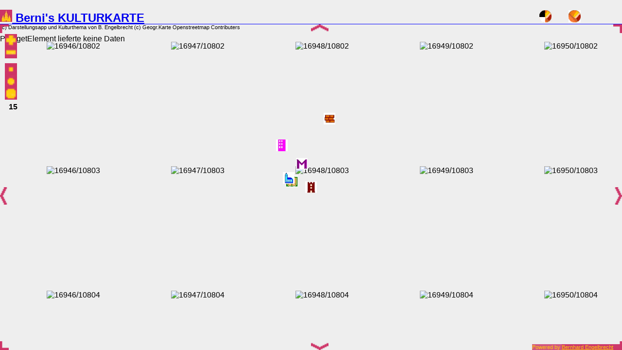

--- FILE ---
content_type: text/html
request_url: https://kulturatlas.at/egimapstart.htm?nld;76825;15
body_size: 54105
content:
<!DOCTYPE html>
<html>
<head>
<meta charset="UTF-8" />
<meta http-equiv="Content-Type" content="text/html; charset=utf-8" />
<meta name="description" content="Anzeigeprogramm fuer Kulturkarten, Wirtschafts- und historischen Karten von Dr. Bernhard Engelbrecht, 1070 Wien" />
<meta name="keywords" lang="de" content="Karte, Bernie, Kultur, Atlas, map, geosolution, engelbrecht, kulturkarte, geografisches informationssystem, gis" />
<meta name="keywords" lang="en" content="map, bernie, culture, atlas, geosolution, engelbrecht, geographic informationsystem, gis" />
<meta name="page-topic" content="Karte" />
<meta name="language" content="de" />
<meta name="author" content="Dr. Bernhard Engelbrecht, 1070 Wien" />
<meta name="publisher" content="Dr. Bernhard Engelbrecht, 1070 Wien" />
<meta name="copyright" content="Dr. Bernhard Engelbrecht, 1070 Wien" />
<meta name="viewport" content="width=device-width, initial-scale=1, shrink-to-fit=no" />
<meta name="GENERATOR" content="www.geosolution.eu - Dr. B. Engelbrecht" />
<link rel="icon" href="egicfg/icon_kulturatlas.png" type="image/png" />
<link rel="stylesheet" type="text/css" href="egimap/egimap3.css">
<script type="text/javascript" src="egimap/egimap3.js"></script>

<script type="text/javascript">
function egiStartmap() 
{
 if (egiInit()==0)
 {
  map  = new egiMap (0,0,window.innerWidth,window.innerHeight-50);
  map.addMarker ('egicfg/001.jpg',new egiPoint (24,24),new egiPoint (12,12) );
  map.addMarker ('egicfg/001.jpg',new egiPoint (24,24),new egiPoint (12,12) );
  map.addMarker ('egicfg/002.png',new egiPoint ( 6, 6),new egiPoint ( 3, 3) );
  map.addMarker ('egicfg/002.jpg',new egiPoint (10,10),new egiPoint ( 5, 5) );
  map.addMarker ('egicfg/004.jpg',new egiPoint (24,24),new egiPoint (12,12) );
  map.addMarker ('egicfg/005.jpg',new egiPoint (24,24),new egiPoint (12,12) );
  map.addMarker ('egicfg/006.jpg',new egiPoint (24,24),new egiPoint (12,12) );
  map.addMarker ('egicfg/007.jpg',new egiPoint (24,24),new egiPoint (12,12) );
  map.addMarker ('egicfg/008.jpg',new egiPoint (24,24),new egiPoint (12,12) );
  map.addMarker ('egicfg/009.jpg',new egiPoint (24,24),new egiPoint (12,12) );
  map.addMarker ('egicfg/010.jpg',new egiPoint (24,24),new egiPoint (12,12) );
  map.addMarker ('egicfg/011.jpg',new egiPoint (24,24),new egiPoint (12,12) );
  map.addMarker ('egicfg/012.jpg',new egiPoint (24,24),new egiPoint (12,12) );
  map.addMarker ('egicfg/013.jpg',new egiPoint (24,24),new egiPoint (12,12) );
  map.addMarker ('egicfg/014.jpg',new egiPoint (24,24),new egiPoint (12,12) );
  map.addMarker ('egicfg/015.jpg',new egiPoint (24,24),new egiPoint (12,12) );
  map.addMarker ('egicfg/016.jpg',new egiPoint (24,24),new egiPoint (12,12) );
  map.addMarker ('egicfg/017.jpg',new egiPoint (24,24),new egiPoint (12,12) );
  map.addMarker ('egicfg/018.jpg',new egiPoint (24,24),new egiPoint (12,12) );
  map.addMarker ('egicfg/019.jpg',new egiPoint (24,24),new egiPoint (12,12) );
  map.addMarker ('egicfg/020.jpg',new egiPoint (24,24),new egiPoint (12,12) );
  map.addMarker ('egicfg/021.jpg',new egiPoint (24,24),new egiPoint (12,12) );
  map.addMarker ('egicfg/022.jpg',new egiPoint (24,24),new egiPoint (12,12) );
  map.addMarker ('egicfg/023.jpg',new egiPoint (24,24),new egiPoint (12,12) );
  map.addMarker ('egicfg/024.jpg',new egiPoint (24,24),new egiPoint (12,12) );
  map.addMarker ('egicfg/025.jpg',new egiPoint (24,24),new egiPoint (12,12) );
  map.addMarker ('egicfg/026.jpg',new egiPoint (24,24),new egiPoint (12,12) );
  map.addMarker ('egicfg/027.jpg',new egiPoint (24,24),new egiPoint (12,12) );
  map.addMarker ('egicfg/028.jpg',new egiPoint (24,24),new egiPoint (12,12) );
  map.addMarker ('egicfg/029.jpg',new egiPoint (24,24),new egiPoint (12,12) );
  map.addMarker ('egicfg/030.jpg',new egiPoint (24,24),new egiPoint (12,12) );
  map.addMarker ('egicfg/031.jpg',new egiPoint (24,24),new egiPoint (12,12) );
  map.addMarker ('egicfg/032.jpg',new egiPoint (24,24),new egiPoint (12,12) );
  map.addMarker ('egicfg/033.jpg',new egiPoint (24,24),new egiPoint (12,12) );
  map.addMarker ('egicfg/034.jpg',new egiPoint (24,24),new egiPoint (12,12) );
  map.addMarker ('egicfg/035.jpg',new egiPoint (24,24),new egiPoint (12,12) );
  map.addMarker ('egicfg/036.jpg',new egiPoint (24,24),new egiPoint (12,12) );
  map.addMarker ('egicfg/037.jpg',new egiPoint (24,24),new egiPoint (12,12) );
  map.addMarker ('egicfg/038.jpg',new egiPoint (24,24),new egiPoint (12,12) );
  map.addMarker ('egicfg/039.jpg',new egiPoint (24,24),new egiPoint (12,12) );
  map.addMarker ('egicfg/040.jpg',new egiPoint (24,24),new egiPoint (12,12) );
  map.addMarker ('egicfg/041.jpg',new egiPoint (24,24),new egiPoint (12,12) );
  map.addMarker ('egicfg/042.jpg',new egiPoint (24,24),new egiPoint (12,12) );
  map.addMarker ('egicfg/043.jpg',new egiPoint (24,24),new egiPoint (12,12) );
  map.addMarker ('egicfg/044.jpg',new egiPoint (24,24),new egiPoint (12,12) );
  map.addMarker ('egicfg/045.jpg',new egiPoint (24,24),new egiPoint (12,12) );
  map.addMarker ('egicfg/046.jpg',new egiPoint (24,24),new egiPoint (12,12) );
  map.addMarker ('egicfg/047.jpg',new egiPoint (24,24),new egiPoint (12,12) );
  map.addMarker ('egicfg/048.jpg',new egiPoint (24,24),new egiPoint (12,12) );
  map.addMarker ('egicfg/049.jpg',new egiPoint (24,24),new egiPoint (12,12) );
  map.addMarker ('egicfg/050.jpg',new egiPoint (24,24),new egiPoint (12,12) );
  map.addMarker ('egicfg/051.jpg',new egiPoint (24,24),new egiPoint (12,12) );
  map.addMarker ('egicfg/052.jpg',new egiPoint (24,24),new egiPoint (12,12) );
  map.addMarker ('egicfg/053.jpg',new egiPoint (24,24),new egiPoint (12,12) );
  map.addMarker ('egicfg/054.jpg',new egiPoint (24,24),new egiPoint (12,12) );
  map.addMarker ('egicfg/055.jpg',new egiPoint (24,24),new egiPoint (12,12) );
  map.addMarker ('egicfg/056.jpg',new egiPoint (24,24),new egiPoint (12,12) );
  map.addMarker ('egicfg/057.jpg',new egiPoint (24,24),new egiPoint (12,12) );
  map.addMarker ('egicfg/058.jpg',new egiPoint (24,24),new egiPoint (12,12) );
  map.addMarker ('egicfg/059.jpg',new egiPoint (24,24),new egiPoint (12,12) );
  map.addMarker ('egicfg/060.jpg',new egiPoint (24,24),new egiPoint (12,12) );
  map.addMarker ('egicfg/061.jpg',new egiPoint (24,24),new egiPoint (12,12) );
  map.addMarker ('egicfg/062.jpg',new egiPoint (24,24),new egiPoint (12,12) );
  map.addMarker ('egicfg/063.jpg',new egiPoint (24,24),new egiPoint (12,12) );
  map.addMarker ('egicfg/064.jpg',new egiPoint (24,24),new egiPoint (12,12) );
  map.addMarker ('egicfg/065.jpg',new egiPoint (24,24),new egiPoint (12,12) );
  map.addMarker ('egicfg/066.jpg',new egiPoint (24,24),new egiPoint (12,12) );
  map.addMarker ('egicfg/067.jpg',new egiPoint (24,24),new egiPoint (12,12) );
  map.addMarker ('egicfg/068.jpg',new egiPoint (24,24),new egiPoint (12,12) );
  map.addMarker ('egicfg/069.jpg',new egiPoint (24,24),new egiPoint (12,12) );
  map.addMarker ('egicfg/070.jpg',new egiPoint (24,24),new egiPoint (12,12) );
  map.addMarker ('egicfg/071.jpg',new egiPoint (24,24),new egiPoint (12,12) );
  map.addMarker ('egicfg/072.jpg',new egiPoint (24,24),new egiPoint (12,12) );
  map.addMarker ('egicfg/073.jpg',new egiPoint (24,24),new egiPoint (12,12) );
  map.addMarker ('egicfg/074.jpg',new egiPoint (24,24),new egiPoint (12,12) );
  map.addMarker ('egicfg/075.jpg',new egiPoint (24,24),new egiPoint (12,12) );
  map.addMarker ('egicfg/076.jpg',new egiPoint (24,24),new egiPoint (12,12) );
  map.addMarker ('egicfg/077.jpg',new egiPoint (24,24),new egiPoint (12,12) );
  map.addMarker ('egicfg/078.jpg',new egiPoint (24,24),new egiPoint (12,12) );
  map.addMarker ('egicfg/079.jpg',new egiPoint (24,24),new egiPoint (12,12) );
  map.addMarker ('egicfg/080.jpg',new egiPoint (24,24),new egiPoint (12,12) );
  map.addMarker ('egicfg/081.jpg',new egiPoint (24,24),new egiPoint (12,12) );
  map.addMarker ('egicfg/082.jpg',new egiPoint (24,24),new egiPoint (12,12) );
  map.addMarker ('egicfg/083.jpg',new egiPoint (24,24),new egiPoint (12,12) );
  map.addMarker ('egicfg/084.jpg',new egiPoint (24,24),new egiPoint (12,12) );
  map.addMarker ('egicfg/085.jpg',new egiPoint (24,24),new egiPoint (12,12) );
  map.addMarker ('egicfg/086.jpg',new egiPoint (24,24),new egiPoint (12,12) );
  map.addMarker ('egicfg/087.jpg',new egiPoint (24,24),new egiPoint (12,12) );
  map.addMarker ('egicfg/088.jpg',new egiPoint (24,24),new egiPoint (12,12) );
  map.addMarker ('egicfg/089.jpg',new egiPoint (24,24),new egiPoint (12,12) );
  map.addMarker ('egicfg/090.jpg',new egiPoint (24,24),new egiPoint (12,12) );
  map.addMarker ('egicfg/091.jpg',new egiPoint (24,24),new egiPoint (12,12) );
  map.addMarker ('egicfg/092.jpg',new egiPoint (24,24),new egiPoint (12,12) );
  map.addMarker ('egicfg/093.jpg',new egiPoint (24,24),new egiPoint (12,12) );
  map.addMarker ('egicfg/094.jpg',new egiPoint (24,24),new egiPoint (12,12) );
  map.addMarker ('egicfg/095.jpg',new egiPoint (24,24),new egiPoint (12,12) );
  map.addMarker ('egicfg/096.jpg',new egiPoint (24,24),new egiPoint (12,12) );
  map.addMarker ('egicfg/097.jpg',new egiPoint (24,24),new egiPoint (12,12) );
  map.addMarker ('egicfg/098.jpg',new egiPoint (24,24),new egiPoint (12,12) );
  map.addMarker ('egicfg/099.jpg',new egiPoint (24,24),new egiPoint (12,12) );
  map.addMarker ('egicfg/100.jpg',new egiPoint (24,24),new egiPoint (12,12) );
  map.addMarker ('egicfg/101.jpg',new egiPoint (24,24),new egiPoint (12,12) );
  map.addMarker ('egicfg/102.jpg',new egiPoint (24,24),new egiPoint (12,12) );
  map.addMarker ('egicfg/103.jpg',new egiPoint (24,24),new egiPoint (12,12) );
  map.addMarker ('egicfg/104.jpg',new egiPoint (24,24),new egiPoint (12,12) );
  map.addMarker ('egicfg/105.jpg',new egiPoint (24,24),new egiPoint (12,12) );
  map.addMarker ('egicfg/106.jpg',new egiPoint (24,24),new egiPoint (12,12) );
  map.addMarker ('egicfg/107.jpg',new egiPoint (24,24),new egiPoint (12,12) );
  map.addMarker ('egicfg/108.jpg',new egiPoint (24,24),new egiPoint (12,12) );
  map.addMarker ('egicfg/109.jpg',new egiPoint (24,24),new egiPoint (12,12) );
  map.addMarker ('egicfg/110.jpg',new egiPoint (24,24),new egiPoint (12,12) );
  map.addMarker ('egicfg/111.jpg',new egiPoint (24,24),new egiPoint (12,12) );
  map.addMarker ('egicfg/112.jpg',new egiPoint (24,24),new egiPoint (12,12) );
  map.addMarker ('egicfg/113.jpg',new egiPoint (24,24),new egiPoint (12,12) );
  map.addMarker ('egicfg/114.jpg',new egiPoint (24,24),new egiPoint (12,12) );
  map.addMarker ('egicfg/115.jpg',new egiPoint (24,24),new egiPoint (12,12) );
  map.addMarker ('egicfg/116.jpg',new egiPoint (24,24),new egiPoint (12,12) );
  map.addMarker ('egicfg/117.jpg',new egiPoint (24,24),new egiPoint (12,12) );
  map.addMarker ('egicfg/118.jpg',new egiPoint (24,24),new egiPoint (12,12) );
  map.addMarker ('egicfg/119.jpg',new egiPoint (24,24),new egiPoint (12,12) );
  map.addMarker ('egicfg/120.jpg',new egiPoint (24,24),new egiPoint (12,12) );
  map.addMarker ('egicfg/121.jpg',new egiPoint (24,24),new egiPoint (12,12) );
  map.addMarker ('egicfg/122.jpg',new egiPoint (24,24),new egiPoint (12,12) );
  map.addMarker ('egicfg/123.jpg',new egiPoint (24,24),new egiPoint (12,12) );
  map.addMarker ('egicfg/124.jpg',new egiPoint (24,24),new egiPoint (12,12) );
  map.addMarker ('egicfg/125.jpg',new egiPoint (24,24),new egiPoint (12,12) );
  map.addMarker ('egicfg/126.jpg',new egiPoint (24,24),new egiPoint (12,12) );
  map.addMarker ('egicfg/127.jpg',new egiPoint (24,24),new egiPoint (12,12) );
  map.addMarker ('egicfg/128.jpg',new egiPoint (24,24),new egiPoint (12,12) );
  map.addMarker ('egicfg/129.jpg',new egiPoint (24,24),new egiPoint (12,12) );
  map.addMarker ('egicfg/130.jpg',new egiPoint (24,24),new egiPoint (12,12) );
  map.addMarker ('egicfg/131.jpg',new egiPoint (24,24),new egiPoint (12,12) );
  map.addMarker ('egicfg/132.jpg',new egiPoint (24,24),new egiPoint (12,12) );
  map.addMarker ('egicfg/133.jpg',new egiPoint (24,24),new egiPoint (12,12) );
  map.addMarker ('egicfg/134.jpg',new egiPoint (24,24),new egiPoint (12,12) );
  map.addMarker ('egicfg/135.jpg',new egiPoint (24,24),new egiPoint (12,12) );
  map.addMarker ('egicfg/136.jpg',new egiPoint (24,24),new egiPoint (12,12) );
  map.addMarker ('egicfg/137.jpg',new egiPoint (24,24),new egiPoint (12,12) );
  map.addMarker ('egicfg/138.jpg',new egiPoint (24,24),new egiPoint (12,12) );
  map.addMarker ('egicfg/139.jpg',new egiPoint (24,24),new egiPoint (12,12) );
  map.addMarker ('egicfg/140.jpg',new egiPoint (24,24),new egiPoint (12,12) );
  map.addMarker ('egicfg/141.jpg',new egiPoint (24,24),new egiPoint (12,12) );
  map.addMarker ('egicfg/142.jpg',new egiPoint (24,24),new egiPoint (12,12) );
  map.addMarker ('egicfg/143.jpg',new egiPoint (24,24),new egiPoint (12,12) );
  map.addMarker ('egicfg/144.jpg',new egiPoint (24,24),new egiPoint (12,12) );
  map.addMarker ('egicfg/145.jpg',new egiPoint (24,24),new egiPoint (12,12) );
  map.addMarker ('egicfg/146.jpg',new egiPoint (24,24),new egiPoint (12,12) );
  map.addMarker ('egicfg/147.jpg',new egiPoint (24,24),new egiPoint (12,12) );
  map.addMarker ('egicfg/148.jpg',new egiPoint (24,24),new egiPoint (12,12) );
  map.addMarker ('egicfg/149.jpg',new egiPoint (24,24),new egiPoint (12,12) );
  map.addMarker ('egicfg/150.jpg',new egiPoint (24,24),new egiPoint (12,12) );
  map.addMarker ('egicfg/151.jpg',new egiPoint (24,24),new egiPoint (12,12) );
  map.addMarker ('egicfg/152.jpg',new egiPoint (24,24),new egiPoint (12,12) );
  map.addMarker ('egicfg/153.jpg',new egiPoint (24,24),new egiPoint (12,12) );
  map.addMarker ('egicfg/154.jpg',new egiPoint (24,24),new egiPoint (12,12) );
  map.addMarker ('egicfg/155.jpg',new egiPoint (24,24),new egiPoint (12,12) );
  map.addMarker ('egicfg/156.jpg',new egiPoint (24,24),new egiPoint (12,12) );
  map.addMarker ('egicfg/157.jpg',new egiPoint (24,24),new egiPoint (12,12) );
  map.addMarker ('egicfg/158.jpg',new egiPoint (24,24),new egiPoint (12,12) );
  map.addMarker ('egicfg/159.jpg',new egiPoint (24,24),new egiPoint (12,12) );
  map.addMarker ('egicfg/160.jpg',new egiPoint (24,24),new egiPoint (12,12) );
  map.addMarker ('egicfg/161.jpg',new egiPoint (24,24),new egiPoint (12,12) );
  map.addMarker ('egicfg/162.jpg',new egiPoint (24,24),new egiPoint (12,12) );
  map.addMarker ('egicfg/163.jpg',new egiPoint (24,24),new egiPoint (12,12) );
  map.addMarker ('egicfg/164.jpg',new egiPoint (24,24),new egiPoint (12,12) );
  map.addMarker ('egicfg/165.jpg',new egiPoint (24,24),new egiPoint (12,12) );
  map.addMarker ('egicfg/166.jpg',new egiPoint (24,24),new egiPoint (12,12) );
  map.addMarker ('egicfg/167.jpg',new egiPoint (24,24),new egiPoint (12,12) );
  map.addMarker ('egicfg/168.jpg',new egiPoint (24,24),new egiPoint (12,12) );
  map.addMarker ('egicfg/169.jpg',new egiPoint (24,24),new egiPoint (12,12) );
  map.addMarker ('egicfg/170.jpg',new egiPoint (24,24),new egiPoint (12,12) );
  map.addMarker ('egicfg/171.jpg',new egiPoint (24,24),new egiPoint (12,12) );
  map.addMarker ('egicfg/172.jpg',new egiPoint (24,24),new egiPoint (12,12) );
  map.addMarker ('egicfg/173.jpg',new egiPoint (24,24),new egiPoint (12,12) );
  map.addMarker ('egicfg/174.jpg',new egiPoint (24,24),new egiPoint (12,12) );
  map.addMarker ('egicfg/175.jpg',new egiPoint (24,24),new egiPoint (12,12) );
  map.addMarker ('egicfg/176.jpg',new egiPoint (24,24),new egiPoint (12,12) );
  map.addMarker ('egicfg/177.jpg',new egiPoint (24,24),new egiPoint (12,12) );
  map.addMarker ('egicfg/178.jpg',new egiPoint (24,24),new egiPoint (12,12) );
  map.addMarker ('egicfg/179.jpg',new egiPoint (24,24),new egiPoint (12,12) );
  map.addMarker ('egicfg/180.jpg',new egiPoint (24,24),new egiPoint (12,12) );
  map.addMarker ('egicfg/181.jpg',new egiPoint (24,24),new egiPoint (12,12) );
  map.addMarker ('egicfg/182.jpg',new egiPoint (24,24),new egiPoint (12,12) );
  map.addMarker ('egicfg/183.jpg',new egiPoint (24,24),new egiPoint (12,12) );
  map.addMarker ('egicfg/184.jpg',new egiPoint (24,24),new egiPoint (12,12) );
  map.addMarker ('egicfg/185.jpg',new egiPoint (24,24),new egiPoint (12,12) );
  map.addMarker ('egicfg/186.jpg',new egiPoint (24,24),new egiPoint (12,12) );

  map.addMarker ('egicfg/187.jpg',new egiPoint (24,24),new egiPoint (12,12) );
  map.addMarker ('egicfg/188.jpg',new egiPoint (24,24),new egiPoint (12,12) );
  map.addMarker ('egicfg/189.jpg',new egiPoint (24,24),new egiPoint (12,12) );
  map.addMarker ('egicfg/190.jpg',new egiPoint (24,24),new egiPoint (12,12) );
  map.addMarker ('egicfg/191.jpg',new egiPoint (24,24),new egiPoint (12,12) );
    
  map.setTilepath ( 1,18,"https://tile.openstreetmap.org");
  
  // Kartendefinitionen -------------------------
  if (location.search != "")
  {
   var sea = location.search;
   sea = sea.replace ("?",";");
   var pg = sea.split (";",4);
   pagepath = pg[1];
   if (pg.length>2)
    pagenr   = pg[2];
   else 
    pagenr = "0";
   if (pg.length>3)
    tdepth  = pg[3];
   else 
    tdepth = "0";
   if (pagepath=="aut_kk")
   {
    map.setDatapath ("aut");
    map.setRangeFromWmi ("kultur");
    map.setDataname (1,18,"aut_kk.wmd");
    map.setDefault_pagenr (21721);
   } 
    
   if (pagepath=="aut_b")
   {
    map.setDatapath ("aut_b");
    map.setRangeFromWmi ("kultur");
    map.setDataname (1,2,"kultur_star.wmd");
    map.setDataname (3,18,"kultur.wmd");
    map.setDefault_pagenr (24097);
   } 
   if (pagepath=="aut_b_hit")
   {
    map.setDatapath ("aut_b");
    map.setRangeFromWmi ("kultur");
    map.setDataname (1,18,"kultur_star.wmd");
    map.setDefault_pagenr (24097);
   } 
   if (pagepath=="aut_b_kk")
   {
    map.setDatapath ("aut_b");
    map.setRangeFromWmi ("kultur");
    map.setDataname (1,2,"kultur_star.wmd");
    map.setDataname (3,18,"kultur_kk.wmd");
    map.setDefault_pagenr (24101);
   } 
   if (pagepath=="aut_b_bs")
   {
    map.setDatapath ("aut_b");
    map.setRangeFromWmi ("kultur");
    map.setDataname (1,2,"kultur_star.wmd");
    map.setDataname (3,18,"kultur_bs.wmd");
    map.setDefault_pagenr (23451);
   } 
   if (pagepath=="aut_k")
   {
    map.setDatapath ("aut_k");
    map.setRangeFromWmi ("kultur");
    map.setDataname (1,2,"kultur_star.wmd");
    map.setDataname (3,18,"kultur.wmd");
    map.setDefault_pagenr (73351);
   } 
   if (pagepath=="aut_k_hit")
   {
    map.setDatapath ("aut_k");
    map.setRangeFromWmi ("kultur");
    map.setDataname (1,18,"kultur_star.wmd");
    map.setDefault_pagenr (3809);
   } 
   if (pagepath=="aut_k_kk")
   {
    map.setDatapath ("aut_k");
    map.setRangeFromWmi ("kultur");
    map.setDataname (1,2,"kultur_star.wmd");
    map.setDataname (3,18,"kultur_kk.wmd");
    map.setDefault_pagenr (73353);
   } 
   if (pagepath=="aut_k_bs")
   {
    map.setDatapath ("aut_k");
    map.setRangeFromWmi ("kultur");
    map.setDataname (1,2,"kultur_star.wmd");
    map.setDataname (3,18,"kultur_bs.wmd");
    map.setDefault_pagenr (73351);
   } 
   
   if (pagepath=="aut_no")
   {
    map.setDatapath ("aut_no");
    map.setRangeFromWmi ("kultur");
    map.setDataname (1,2,"kultur_star.wmd");
    map.setDataname (3,18,"kultur.wmd");
    map.setDefault_pagenr (3975);
   } 
   if (pagepath=="aut_no_hit")
   {
    map.setDatapath ("aut_no");
    map.setRangeFromWmi ("kultur");
    map.setDataname (1,18,"kultur_star.wmd");
    map.setDefault_pagenr (3975);
   } 
   if (pagepath=="aut_no_kk")
   {
    map.setDatapath ("aut_no");
    map.setRangeFromWmi ("kultur");
    map.setDataname (1,2,"kultur_star.wmd");
    map.setDataname (3,18,"kultur_kk.wmd");
    map.setDefault_pagenr (21721);
   } 
   if (pagepath=="aut_no_bs")
   {
    map.setDatapath ("aut_no");
    map.setRangeFromWmi ("kultur");
    map.setDataname (1,2,"kultur_star.wmd");
    map.setDataname (3,18,"kultur_bs.wmd");
    map.setDefault_pagenr (28222);
   }    
   
   if (pagepath=="aut_oo")
   {
    map.setDatapath ("aut_oo");
    map.setRangeFromWmi ("kultur");
    map.setDataname (1,2,"kultur_star.wmd");
    map.setDataname (3,18,"kultur.wmd");
    map.setDefault_pagenr (32559);
   } 
   if (pagepath=="aut_oo_hit")
   {
    map.setDatapath ("aut_oo");
    map.setRangeFromWmi ("kultur");
    map.setDataname (1,18,"kultur_star.wmd");
    map.setDefault_pagenr (10865);
   } 
   if (pagepath=="aut_oo_kk")
   {
    map.setDatapath ("aut_oo");
    map.setRangeFromWmi ("kultur");
    map.setDataname (1,2,"kultur_star.wmd");
    map.setDataname (3,18,"kultur_kk.wmd");
    map.setDefault_pagenr (71576);
   } 
   if (pagepath=="aut_oo_bs")
   {
    map.setDatapath ("aut_oo");
    map.setRangeFromWmi ("kultur");
    map.setDataname (1,2,"kultur_star.wmd");
    map.setDataname (3,18,"kultur_bs.wmd");
    map.setDefault_pagenr (73622);
   } 
   
   if (pagepath=="aut_s")
   {
    map.setDatapath ("aut_s");
    map.setRangeFromWmi ("kultur");
    map.setDataname (1,2,"kultur_star.wmd");
    map.setDataname (3,18,"kultur.wmd");
    map.setDefault_pagenr (21137);
   } 
   if (pagepath=="aut_s_hit")
   {
    map.setDatapath ("aut_s");
    map.setRangeFromWmi ("kultur");
    map.setDataname (1,18,"kultur_star.wmd");
    map.setDefault_pagenr (21137);
   } 
   if (pagepath=="aut_s_kk")
   {
    map.setDatapath ("aut_s");
    map.setRangeFromWmi ("kultur");
    map.setDataname (1,2,"kultur_star.wmd");
    map.setDataname (3,18,"kultur_kk.wmd");
    map.setDefault_pagenr (13649);
   } 
   if (pagepath=="aut_s_bs")
   {
    map.setDatapath ("aut_s");
    map.setRangeFromWmi ("kultur");
    map.setDataname (1,2,"kultur_star.wmd");
    map.setDataname (3,18,"kultur_bs.wmd");
    map.setDefault_pagenr (12405);
   } 
   
   if (pagepath=="aut_st")
   {
    map.setDatapath ("aut_st");
    map.setRangeFromWmi ("kultur");
    map.setDataname (1,2,"kultur_star.wmd");
    map.setDataname (3,18,"kultur.wmd");
    map.setDefault_pagenr (34363);
   } 
   if (pagepath=="aut_st_hit")
   {
    map.setDatapath ("aut_st");
    map.setRangeFromWmi ("kultur");
    map.setDataname (1,18,"kultur_star.wmd");
    map.setDefault_pagenr (4606);
   } 
   if (pagepath=="aut_st_kk")
   {
    map.setDatapath ("aut_st");
    map.setRangeFromWmi ("kultur");
    map.setDataname (1,2,"kultur_star.wmd");
    map.setDataname (3,18,"kultur_kk.wmd");
    map.setDefault_pagenr (34363);
   } 
   if (pagepath=="aut_st_bs")
   {
    map.setDatapath ("aut_st");
    map.setRangeFromWmi ("kultur");
    map.setDataname (1,2,"kultur_star.wmd");
    map.setDataname (3,18,"kultur_bs.wmd");
    map.setDefault_pagenr (10259);
   } 
   
   if (pagepath=="aut_t")
   {
    map.setDatapath ("aut_t");
    map.setRangeFromWmi ("kultur");
    map.setDataname (1,2,"kultur_star.wmd");
    map.setDataname (3,18,"kultur.wmd");
    map.setDefault_pagenr (20286);
   }
   if (pagepath=="aut_t_hit")
   {
    map.setDatapath ("aut_t");
    map.setRangeFromWmi ("kultur");
    map.setDataname (1,18,"kultur_star.wmd");
    map.setDefault_pagenr (5147);
   } 
   if (pagepath=="aut_t_kk")
   {
    map.setDatapath ("aut_t");
    map.setRangeFromWmi ("kultur");
    map.setDataname (1,2,"kultur_star.wmd");
    map.setDataname (3,18,"kultur_kk.wmd");
    map.setDefault_pagenr (5145);
   } 
   if (pagepath=="aut_t_bs")
   {
    map.setDatapath ("aut_t");
    map.setRangeFromWmi ("kultur");
    map.setDataname (1,2,"kultur_star.wmd");
    map.setDataname (3,18,"kultur_bs.wmd");
    map.setDefault_pagenr (5109);
   } 
    
   if (pagepath=="aut_v")
   {
    map.setDatapath ("aut_v");
    map.setRangeFromWmi ("kultur");
    map.setDataname (1,2,"kultur_star.wmd");
    map.setDataname (3,18,"kultur.wmd");
    map.setDefault_pagenr (11136);
   }
   if (pagepath=="aut_v_hit")
   {
    map.setDatapath ("aut_v");
    map.setRangeFromWmi ("kultur");
    map.setDataname (1,18,"kultur_star.wmd");
    map.setDefault_pagenr (5002);
   } 
   if (pagepath=="aut_v_kk")
   {
    map.setDatapath ("aut_v");
    map.setRangeFromWmi ("kultur");
    map.setDataname (1,2,"kultur_star.wmd");
    map.setDataname (3,18,"kultur_kk.wmd");
    map.setDefault_pagenr (11231);
   } 
   if (pagepath=="aut_v_bs")
   {
    map.setDatapath ("aut_v");
    map.setRangeFromWmi ("kultur");
    map.setDataname (1,2,"kultur_star.wmd");
    map.setDataname (3,18,"kultur_bs.wmd");
    map.setDefault_pagenr (4351);
   } 
   
   if (pagepath=="aut_w")
   {
    map.setDatapath ("aut_w");
    map.setRangeFromWmi ("kultur");
    map.setDataname (1,2,"kultur_star.wmd");
    map.setDataname (3,18,"kultur.wmd");
    map.setDefault_pagenr (74698);
   } 
   if (pagepath=="aut_w_hit")
   {
    map.setDatapath ("aut_w");
    map.setRangeFromWmi ("kultur");
    map.setDataname (1,18,"kultur_star.wmd");
    map.setDefault_pagenr (23918);
   } 
   if (pagepath=="aut_w_kk")
   {
    map.setDatapath ("aut_w");
    map.setRangeFromWmi ("kultur");
    map.setDataname (1,2,"kultur_star.wmd");
    map.setDataname (3,18,"kultur_kk.wmd");
    map.setDefault_pagenr (5355);
   } 
   if (pagepath=="aut_w_bs")
   {
    map.setDatapath ("aut_w");
    map.setRangeFromWmi ("kultur");
    map.setDataname (1,2,"kultur_star.wmd");
    map.setDataname (3,18,"kultur_bs.wmd");
    map.setDefault_pagenr (5313);
   } 
   
   if (pagepath=="deu_hh")
   {
    map.setDatapath ("deu_hh");
    map.setRangeFromWmi ("kultur");
    map.setDataname (1,2,"kultur_star.wmd");
    map.setDataname (3,18,"kultur.wmd");
    map.setDefault_pagenr (78418);
   }
   if (pagepath=="deu_hh_hit")
   {
    map.setDatapath ("deu_hh");
    map.setRangeFromWmi ("kultur");
    map.setDataname (1,18,"kultur_star.wmd");
    map.setDefault_pagenr (78446);
   } 
   if (pagepath=="deu_hh_kk")
   {
    map.setDatapath ("deu_hh");
    map.setRangeFromWmi ("kultur");
    map.setDataname (1,2,"kultur_star.wmd");
    map.setDataname (3,18,"kultur_kk.wmd");
    map.setDefault_pagenr (78424);
   } 
   if (pagepath=="deu_hh_bs")
   {
    map.setDatapath ("deu_hh");
    map.setRangeFromWmi ("kultur");
    map.setDataname (1,2,"kultur_star.wmd");
    map.setDataname (3,18,"kultur_bs.wmd");
    map.setDefault_pagenr (78396);
   } 
  
   if (pagepath=="nor")
   {
    map.setDatapath ("nor");
    map.setRangeFromWmi ("kultur");
    map.setDataname (1,2,"kultur_star.wmd");
    map.setDataname (3,18,"kultur.wmd");
    map.setDefault_pagenr (78692);
   }
   if (pagepath=="nor_hit")
   {
    map.setDatapath ("nor");
    map.setRangeFromWmi ("kultur");
    map.setDataname (1,18,"kultur_star.wmd");
    map.setDefault_pagenr (78755);
   } 
   if (pagepath=="nor_kk")
   {
    map.setDatapath ("nor");
    map.setRangeFromWmi ("kultur");
    map.setDataname (1,2,"kultur_star.wmd");
    map.setDataname (3,18,"kultur_kk.wmd");
    map.setDefault_pagenr (78676);
   } 
   if (pagepath=="nor_bs")
   {
    map.setDatapath ("nor");
    map.setRangeFromWmi ("kultur");
    map.setDataname (1,2,"kultur_star.wmd");
    map.setDataname (3,18,"kultur_bs.wmd");
    map.setDefault_pagenr (78686);
   } 

   if (pagepath=="pol_s")
   {
    map.setDatapath ("pol_s");
    map.setRangeFromWmi ("kultur");
    map.setDataname (1,2,"kultur_star.wmd");
    map.setDataname (3,18,"kultur.wmd");
    map.setDefault_pagenr (77699);
   } 
   if (pagepath=="pol_s_hit")
   {
    map.setDatapath ("pol_s");
    map.setRangeFromWmi ("kultur");
    map.setDataname (1,18,"kultur_star.wmd");
    map.setDefault_pagenr (77587);
   } 
   if (pagepath=="pol_s_kk")
   {
    map.setDatapath ("pol_s");
    map.setRangeFromWmi ("kultur");
    map.setDataname (1,2,"kultur_star.wmd");
    map.setDataname (3,18,"kultur_kk.wmd");
    map.setDefault_pagenr (77716);
   } 
   if (pagepath=="pol_s_bs")
   {
    map.setDatapath ("pol_s");
    map.setRangeFromWmi ("kultur");
    map.setDataname (1,2,"kultur_star.wmd");
    map.setDataname (3,18,"kultur_bs.wmd");
    map.setDefault_pagenr (77625);
   } 
   if (pagepath=="pol_g")
   {
    map.setDatapath ("pol_g");
    map.setRangeFromWmi ("kultur");
    map.setDataname (1,2,"kultur_star.wmd");
    map.setDataname (3,18,"kultur.wmd");
    map.setDefault_pagenr (80058);
   } 
   if (pagepath=="pol_g_hit")
   {
    map.setDatapath ("pol_g");
    map.setRangeFromWmi ("kultur");
    map.setDataname (1,18,"kultur_star.wmd");
    map.setDefault_pagenr (80063);
   } 
   if (pagepath=="pol_g_kk")
   {
    map.setDatapath ("pol_g");
    map.setRangeFromWmi ("kultur");
    map.setDataname (1,2,"kultur_star.wmd");
    map.setDataname (3,18,"kultur_kk.wmd");
    map.setDefault_pagenr (80011);
   } 
   if (pagepath=="pol_g_bs")
   {
    map.setDatapath ("pol_g");
    map.setRangeFromWmi ("kultur");
    map.setDataname (1,2,"kultur_star.wmd");
    map.setDataname (3,18,"kultur_bs.wmd");
    map.setDefault_pagenr (80036);
   } 
   if (pagepath=="eng")
   {
    map.setDatapath ("eng");
    map.setRangeFromWmi ("kultur");
    map.setDataname (1,2,"kultur_star.wmd");
    map.setDataname (3,18,"kultur.wmd");
    map.setDefault_pagenr (76875);
   } 
   if (pagepath=="eng_hit")
   {
    map.setDatapath ("eng");
    map.setRangeFromWmi ("kultur");
    map.setDataname (1,18,"kultur_star.wmd");
    map.setDefault_pagenr (81102);
   } 
   if (pagepath=="eng_kk")
   {
    map.setDatapath ("eng");
    map.setRangeFromWmi ("kultur");
    map.setDataname (1,2,"kultur_star.wmd");
    map.setDataname (3,18,"kultur_kk.wmd");
    map.setDefault_pagenr (080671);
   } 
   if (pagepath=="eng_bs")
   {
    map.setDatapath ("eng");
    map.setRangeFromWmi ("kultur");
    map.setDataname (1,2,"kultur_star.wmd");
    map.setDataname (3,18,"kultur_bs.wmd");
    map.setDefault_pagenr (80602);
   } 
   
   if (pagepath=="ita_rom")
   {
    map.setDatapath ("ita_rom");
    map.setRangeFromWmi ("kultur");
    map.setDataname (1,18,"kultur.wmd");
    map.setDefault_pagenr (72911);    
   } 
   if (pagepath=="ita_rom_hit")
   {
    map.setDatapath ("ita_rom");
    map.setRangeFromWmi ("kultur");
    map.setDataname (1,18,"kultur_star.wmd");
    map.setDefault_pagenr (72869);
   } 
   if (pagepath=="geo")
   {
    map.setDatapath ("geo");
    map.setRangeFromWmi ("kultur");
    map.setDataname (1,18,"kultur.wmd");
    map.setDefault_pagenr (72883);    
   } 
   if (pagepath=="geo_hit")
   {
    map.setDatapath ("geo");
    map.setRangeFromWmi ("kultur");
    map.setDataname (1,18,"kultur_star.wmd");
    map.setDefault_pagenr (72882);    
   } 

   if (pagepath=="esp_ex")
   {
    map.setDatapath ("esp_ex");
    map.setRangeFromWmi ("kultur");
    map.setDataname (1,18,"kultur.wmd");
    map.setDefault_pagenr (70314);    
   } 
   if (pagepath=="esp_ex_hit")
   {
    map.setDatapath ("esp_ex");
    map.setRangeFromWmi ("kultur");
    map.setDataname (1,18,"kultur_star.wmd");
    map.setDefault_pagenr (70320);    
   } 
   if (pagepath=="esp_an")
   {
    map.setDatapath ("esp_an");
    map.setRangeFromWmi ("kultur");
    map.setDataname (1,18,"kultur.wmd");
    map.setDefault_pagenr (28502);    
   } 
   if (pagepath=="esp_an_hit")
   {
    map.setDatapath ("esp_an");
    map.setRangeFromWmi ("kultur");
    map.setDataname (1,18,"kultur_star.wmd");
    map.setDefault_pagenr (28502);    
   } 
   if (pagepath=="arm")
   {
    map.setDatapath ("arm");
    map.setRangeFromWmi ("kultur");
    map.setDataname (1,18,"kultur.wmd");
    map.setDefault_pagenr (75989);    
   } 
   if (pagepath=="arm_hit")
   {
    map.setDatapath ("arm");
    map.setRangeFromWmi ("kultur");
    map.setDataname (1,18,"kultur_star.wmd");
    map.setDefault_pagenr (75989);    
   } 
   if (pagepath=="isr")
   {
    map.setDatapath ("isr");
    map.setRangeFromWmi ("kultur");
    map.setDataname (1,18,"kultur.wmd");
    map.setDefault_pagenr (81595);    
   } 
   if (pagepath=="isr_hit")
   {
    map.setDatapath ("isr");
    map.setRangeFromWmi ("kultur");
    map.setDataname (1,18,"kultur_star.wmd");
    map.setDefault_pagenr (81595);    
   } 
   if (pagepath=="egy")
   {
    map.setDatapath ("egy");
    map.setRangeFromWmi ("kultur");
    map.setDataname (1,18,"kultur.wmd");
    map.setDefault_pagenr (28321);    
   } 
   if (pagepath=="egy_hit")
   {
    map.setDatapath ("egy");
    map.setRangeFromWmi ("kultur");
    map.setDataname (1,18,"kultur_star.wmd");
    map.setDefault_pagenr (28357);    
   } 
   if (pagepath=="svk")
   {
    map.setDatapath ("svk");
    map.setRangeFromWmi ("kultur");
    map.setDataname (1,18,"kultur.wmd");
    map.setDefault_pagenr (889);    
   } 
   if (pagepath=="svk_hit")
   {
    map.setDatapath ("svk");
    map.setRangeFromWmi ("kultur");
    map.setDataname (1,18,"kultur_star.wmd");
    map.setDefault_pagenr (702);    
   } 
   if (pagepath=="fra")
   {
    map.setDatapath ("fra");
    map.setRangeFromWmi ("kultur");
    map.setDataname (1,18,"kultur.wmd");
    map.setDefault_pagenr (79013);    
   } 
   if (pagepath=="fra_hit")
   {
    map.setDatapath ("fra");
    map.setRangeFromWmi ("kultur");
    map.setDataname (1,10 ,"kultur_star.wmd");
    map.setDataname (11,18,"kultur.wmd");
    map.setDefault_pagenr (79013);    
   } 
   if (pagepath=="deu_rp")
   {
    map.setDatapath ("deu_rp");
    map.setRangeFromWmi ("kultur");
    map.setDataname (1,18,"kultur.wmd");
    map.setDefault_pagenr (82545);    
   } 
   if (pagepath=="deu_rp_hit")
   {
    map.setDatapath ("deu_rp");
    map.setRangeFromWmi ("kultur");
    map.setDataname (1,10 ,"kultur_star.wmd");
    map.setDataname (11,18,"kultur.wmd");
    map.setDefault_pagenr (85004);    
   } 
   if (pagepath=="deu_he")
   {
    map.setDatapath ("deu_he");
    map.setRangeFromWmi ("kultur");
    map.setDataname (1,18,"kultur.wmd");
    map.setDefault_pagenr (82651);    
   } 
   if (pagepath=="deu_he_hit")
   {
    map.setDatapath ("deu_he");
    map.setRangeFromWmi ("kultur");
    map.setDataname (1,10 ,"kultur_star.wmd");
    map.setDataname (11,18,"kultur.wmd");
    map.setDefault_pagenr (82661);    
   } 
   if (pagepath=="deu_bw")
   {
    map.setDatapath ("deu_bw");
    map.setRangeFromWmi ("kultur");
    map.setDataname (1,18,"kultur.wmd");
    map.setDefault_pagenr (79506);    
   } 
   if (pagepath=="deu_bw_hit")
   {
    map.setDatapath ("deu_bw");
    map.setRangeFromWmi ("kultur");
    map.setDataname (1,10 ,"kultur_star.wmd");
    map.setDataname (11,18,"kultur.wmd");
    map.setDefault_pagenr (79506);    
   } 
   if (pagepath=="deu_by")
   {
    map.setDatapath ("deu_by");
    map.setRangeFromWmi ("kultur");
    map.setDataname (1,18,"kultur.wmd");
    map.setDefault_pagenr (73721);    
   } 
   if (pagepath=="deu_by_hit")
   {
    map.setDatapath ("deu_by");
    map.setRangeFromWmi ("kultur");
    map.setDataname (1,10 ,"kultur_star.wmd");
    map.setDataname (11,18,"kultur.wmd");
    map.setDefault_pagenr (73721);    
   } 
   if (pagepath=="nld")
   {
    map.setDatapath ("nld");
    map.setRangeFromWmi ("kultur");
    map.setDataname (1,18,"kultur.wmd");
    map.setDefault_pagenr (76660);    
   } 
   if (pagepath=="nld_hit")
   {
    map.setDatapath ("nld");
    map.setRangeFromWmi ("kultur");
    map.setDataname (1,10 ,"kultur_star.wmd");
    map.setDataname (11,18,"kultur.wmd");
    map.setDefault_pagenr (76683);    
   } 
   // Rumaenien
   if (pagepath=="rou")
   {
    map.setDatapath ("rou");
    map.setRangeFromWmi ("kultur");
    map.setDataname (1,18,"kultur.wmd");
    map.setDefault_pagenr (71786);    
   } 
   if (pagepath=="rou_hit")
   {
    map.setDatapath ("rou");
    map.setRangeFromWmi ("kultur");
    map.setDataname (1,10 ,"kultur_star.wmd");
    map.setDataname (11,18,"kultur.wmd");
    map.setDefault_pagenr (71786);    
   } 
   // Kuba
   if (pagepath=="cub")
   {
    map.setDatapath ("cub");
    map.setRangeFromWmi ("kultur");
    map.setDataname (1,18,"kultur.wmd");
    map.setDefault_pagenr (5336);    
   } 
   if (pagepath=="cub_hit")
   {
    map.setDatapath ("cub");
    map.setRangeFromWmi ("kultur");
    map.setDataname (1,10 ,"kultur_star.wmd");
    map.setDataname (11,18,"kultur.wmd");
    map.setDefault_pagenr (5336);    
   } 
   // Malta
   if (pagepath=="mlt")
   {
    map.setDatapath ("mlt");
    map.setRangeFromWmi ("kultur");
    map.setDataname (1,18,"kultur.wmd");
    map.setDefault_pagenr (28146);    
   } 
   if (pagepath=="mlt_hit")
   {
    map.setDatapath ("mlt");
    map.setRangeFromWmi ("kultur");
    map.setDataname (1,15 ,"kultur_star.wmd");
    map.setDataname (16,18,"kultur.wmd");
    map.setDefault_pagenr (28146);    
   } 
   // Ungarn
   if (pagepath=="hun")
   {
    map.setDatapath ("hun");
    map.setRangeFromWmi ("kultur");
    map.setDataname (1,18,"kultur.wmd");
    map.setDefault_pagenr (7837);    
   } 
   if (pagepath=="hun_hit")
   {
    map.setDatapath ("hun");
    map.setRangeFromWmi ("kultur");
    map.setDataname (1,15 ,"kultur_star.wmd");
    map.setDataname (16,18,"kultur.wmd");
    map.setDefault_pagenr (7837);    
   } 
   // Kreta
   if (pagepath=="grc_cr")
   {
    map.setDatapath ("grc_cr");
    map.setRangeFromWmi ("kultur");
    map.setDataname (1,18,"kultur.wmd");
    map.setDefault_pagenr (71538);    
   } 
   if (pagepath=="grc_cr_hit")
   {
    map.setDatapath ("grc_cr");
    map.setRangeFromWmi ("kultur");
    map.setDataname (1,15 ,"kultur_star.wmd");
    map.setDataname (16,18,"kultur.wmd");
    map.setDefault_pagenr (71381);    
   } 
   // Zypern
   if (pagepath=="cyp")
   {
    map.setDatapath ("cyp");
    map.setRangeFromWmi ("kultur");
    map.setDataname (1,18,"kultur.wmd");
    map.setDefault_pagenr (1332);    
   } 
   if (pagepath=="cyp_hit")
   {
    map.setDatapath ("cyp");
    map.setRangeFromWmi ("kultur");
    map.setDataname (1,15 ,"kultur_star.wmd");
    map.setDataname (16,18,"kultur.wmd");
    map.setDefault_pagenr (1332);    
   } 
   // �thiopien
   if (pagepath=="eth")
   {
    map.setDatapath ("eth");
    map.setRangeFromWmi ("kultur");
    map.setDataname (1,18,"kultur.wmd");
    map.setDefault_pagenr (71071);    
   } 
   if (pagepath=="eth_hit")
   {
    map.setDatapath ("eth");
    map.setRangeFromWmi ("kultur");
    map.setDataname (1,15 ,"kultur_star.wmd");
    map.setDataname (16,18,"kultur.wmd");
    map.setDefault_pagenr (71071);    
   } 
   // Kastillion-La Mancha-Alt
   if (pagepath=="esp_cm")
   {
    map.setDatapath ("esp_cm");
    map.setRangeFromWmi ("kultur");
    map.setDataname (1,18,"kultur.wmd");
    map.setDefault_pagenr (71071);    
   } 
   if (pagepath=="esp_cm_hit")
   {
    map.setDatapath ("esp_cm");
    map.setRangeFromWmi ("kultur");
    map.setDataname (1,15 ,"kultur_star.wmd");
    map.setDataname (16,18,"kultur.wmd");
    map.setDefault_pagenr (71071);    
   } 
   // Katalonien
   if (pagepath=="esp_ct")
   {
    map.setDatapath ("esp_ct");
    map.setRangeFromWmi ("kultur");
    map.setDataname (1,18,"kultur.wmd");
    map.setDefault_pagenr (15356);    
   } 
   if (pagepath=="esp_ct_hit")
   {
    map.setDatapath ("esp_ct");
    map.setRangeFromWmi ("kultur");
    map.setDataname (1,15 ,"kultur_star.wmd");
    map.setDataname (16,18,"kultur.wmd");
    map.setDefault_pagenr (15356);    
   } 
   // Nordrhein-Westphalen
   if (pagepath=="deu_nw")
   {
    map.setDatapath ("deu_nw");
    map.setRangeFromWmi ("kultur");
    map.setDataname (1,18,"kultur.wmd");
    map.setDefault_pagenr (76235);    
   } 
   if (pagepath=="deu_nw_hit")
   {
    map.setDatapath ("deu_nw");
    map.setRangeFromWmi ("kultur");
    map.setDataname (1,15 ,"kultur_star.wmd");
    map.setDataname (16,18,"kultur.wmd");
    map.setDefault_pagenr (76235);    
   } 
   // UKraine
   if (pagepath=="ukr")
   {
    map.setDatapath ("ukr");
    map.setRangeFromWmi ("kultur");
    map.setDataname (1,18,"kultur.wmd");
    map.setDefault_pagenr (36225);    
   } 
   if (pagepath=="ukr_hit")
   {
    map.setDatapath ("ukr");
    map.setRangeFromWmi ("kultur");
    map.setDataname (1,15 ,"kultur_star.wmd");
    map.setDataname (16,18,"kultur.wmd");
    map.setDefault_pagenr (36225);    
   } 
   // Berlin
   if (pagepath=="deu_be")
   {
    map.setDatapath ("deu_be");
    map.setRangeFromWmi ("kultur");
    map.setDataname (1,18,"kultur.wmd");
    map.setDefault_pagenr (85200);    
   } 
   if (pagepath=="deu_be_hit")
   {
    map.setDatapath ("deu_be");
    map.setRangeFromWmi ("kultur");
    map.setDataname (1,15 ,"kultur_star.wmd");
    map.setDataname (16,18,"kultur.wmd");
    map.setDefault_pagenr (85200);    
   } 
   // Iran
   if (pagepath=="irn")
   {
    map.setDatapath ("irn");
    map.setRangeFromWmi ("kultur");
    map.setDataname (1,18,"kultur.wmd");
    map.setDefault_pagenr (85200);    
   } 
   if (pagepath=="irn_hit")
   {
    map.setDatapath ("irn");
    map.setRangeFromWmi ("kultur");
    map.setDataname (1,15 ,"kultur_star.wmd");
    map.setDataname (16,18,"kultur.wmd");
    map.setDefault_pagenr (85200);    
   } 
   // Belgien
   if (pagepath=="bel")
   {
    map.setDatapath ("bel");
    map.setRangeFromWmi ("kultur");
    map.setDataname (1,18,"kultur.wmd");
    map.setDefault_pagenr (85393);    
   } 
   if (pagepath=="bel_hit")
   {
    map.setDatapath ("bel");
    map.setRangeFromWmi ("kultur");
    map.setDataname (1,15 ,"kultur_star.wmd");
    map.setDataname (16,18,"kultur.wmd");
    map.setDefault_pagenr (85393);    
   } 
   // Indien-Rajasthan
   if (pagepath=="ind_rj")
   {
    map.setDatapath ("ind_rj");
    map.setRangeFromWmi ("kultur");
    map.setDataname (1,18,"kultur.wmd");
    map.setDefault_pagenr (70083);    
   } 
   if (pagepath=="ind_rj_hit")
   {
    map.setDatapath ("ind_rj");
    map.setRangeFromWmi ("kultur");
    map.setDataname (1,15 ,"kultur_star.wmd");
    map.setDataname (16,18,"kultur.wmd");
    map.setDefault_pagenr (70083);    
   } 
   // Italien-Venedig
   if (pagepath=="ita_ve")
   {
    map.setDatapath ("ita_ve");
    map.setRangeFromWmi ("kultur");
    map.setDataname (1,18,"kultur.wmd");
    map.setDefault_pagenr (85915);    
   } 
   if (pagepath=="ita_ve_hit")
   {
    map.setDatapath ("ita_ve");
    map.setRangeFromWmi ("kultur");
    map.setDataname (1,15 ,"kultur_star.wmd");
    map.setDataname (16,18,"kultur.wmd");
    map.setDefault_pagenr (85915);    
   } 
   // Irland
   if (pagepath=="irl")
   {
    map.setDatapath ("irl");
    map.setRangeFromWmi ("kultur");
    map.setDataname (1,18,"kultur.wmd");
    map.setDefault_pagenr (1081);    
   } 
   if (pagepath=="irl_hit")
   {
    map.setDatapath ("irl");
    map.setRangeFromWmi ("kultur");
    map.setDataname (1,15 ,"kultur_star.wmd");
    map.setDataname (16,18,"kultur.wmd");
    map.setDefault_pagenr (1081);    
   } 
   // T�rkei
   if (pagepath=="tur")
   {
    map.setDatapath ("tur");
    map.setRangeFromWmi ("kultur");
    map.setDataname (1,18,"kultur.wmd");
    map.setDefault_pagenr (70684);    
   } 
   if (pagepath=="tur_hit")
   {
    map.setDatapath ("tur");
    map.setRangeFromWmi ("kultur");
    map.setDataname (1,15 ,"kultur_star.wmd");
    map.setDataname (16,18,"kultur.wmd");
    map.setDefault_pagenr (70684);    
   } 
   // S�dtirol
   if (pagepath=="ita_st")
   {
    map.setDatapath ("ita_st");
    map.setRangeFromWmi ("kultur");
    map.setDataname (1,18,"kultur.wmd");
    map.setDefault_pagenr (74962);    
   } 
   if (pagepath=="ita_st_hit")
   {
    map.setDatapath ("ita_st");
    map.setRangeFromWmi ("kultur");
    map.setDataname (1,15 ,"kultur_star.wmd");
    map.setDataname (16,18,"kultur.wmd");
    map.setDefault_pagenr (74962);    
   } 
   // MecklenburgVorpommern
   if (pagepath=="deu_mv")
   {
    map.setDatapath ("deu_mv");
    map.setRangeFromWmi ("kultur");
    map.setDataname (1,18,"kultur.wmd");
    map.setDefault_pagenr (75544);    
   } 
   if (pagepath=="deu_mv_hit")
   {
    map.setDatapath ("deu_mv");
    map.setRangeFromWmi ("kultur");
    map.setDataname (1,15 ,"kultur_star.wmd");
    map.setDataname (16,18,"kultur.wmd");
    map.setDefault_pagenr (75544);    
   } 
   // Jordanien
   if (pagepath=="jor")
   {
    map.setDatapath ("jor");
    map.setRangeFromWmi ("kultur");
    map.setDataname (1,18,"kultur.wmd");
    map.setDefault_pagenr (86151);    
   } 
   if (pagepath=="jor_hit")
   {
    map.setDatapath ("jor");
    map.setRangeFromWmi ("kultur");
    map.setDataname (1,15 ,"kultur_star.wmd");
    map.setDataname (16,18,"kultur.wmd");
    map.setDefault_pagenr (86151);    
   } 
   // Luxemburg
   if (pagepath=="lux")
   {
    map.setDatapath ("lux");
    map.setRangeFromWmi ("kultur");
    map.setDataname (1,18,"kultur.wmd");
    map.setDefault_pagenr (86228);    
   } 
   if (pagepath=="lux_hit")
   {
    map.setDatapath ("lux");
    map.setRangeFromWmi ("kultur");
    map.setDataname (1,15 ,"kultur_star.wmd");
    map.setDataname (16,18,"kultur.wmd");
    map.setDefault_pagenr (86228);    
   } 
   // Historische Karten
   if (pagepath=="hist_wk2kk")
   {
    map.setDatapath ("hist_wk2kk");
    map.setRangeFromWmi ("kultur");
    map.setDataname (1,18,"kultur.wmd");
    map.setDefault_pagenr (3928);    
   } 
   // Schweden
   if (pagepath=="swe")
   {
    map.setDatapath ("swe");
    map.setRangeFromWmi ("kultur");
    map.setDataname (1,18,"kultur.wmd");
    map.setDefault_pagenr (78595);    
   } 
   if (pagepath=="swe_hit")
   {
    map.setDatapath ("swe");
    map.setRangeFromWmi ("kultur");
    map.setDataname (1,15 ,"kultur_star.wmd");
    map.setDataname (16,18,"kultur.wmd");
    map.setDefault_pagenr (78595);    
   } 
   // D�nemark
   if (pagepath=="dnk")
   {
    map.setDatapath ("dnk");
    map.setRangeFromWmi ("kultur");
    map.setDataname (1,18,"kultur.wmd");
    map.setDefault_pagenr (78484);    
   } 
   if (pagepath=="dnk_hit")
   {
    map.setDatapath ("dnk");
    map.setRangeFromWmi ("kultur");
    map.setDataname (1,15 ,"kultur_star.wmd");
    map.setDataname (16,18,"kultur.wmd");
    map.setDefault_pagenr (78584);    
   } 
   // Finnland
   if (pagepath=="fin")
   {
    map.setDatapath ("fin");
    map.setRangeFromWmi ("kultur");
    map.setDataname (1,18,"kultur.wmd");
    map.setDefault_pagenr (86596);    
   } 
   if (pagepath=="fin_hit")
   {
    map.setDatapath ("fin");
    map.setRangeFromWmi ("kultur");
    map.setDataname (1,15 ,"kultur_star.wmd");
    map.setDataname (16,18,"kultur.wmd");
    map.setDefault_pagenr (86596);    
   } 
   // Tschechien
   if (pagepath=="cze")
   {
    map.setDatapath ("cze");
    map.setRangeFromWmi ("kultur");
    map.setDataname (1,18,"kultur.wmd");
    map.setDefault_pagenr (75686);    
   } 
   if (pagepath=="cze_hit")
   {
    map.setDatapath ("cze");
    map.setRangeFromWmi ("kultur");
    map.setDataname (1,15 ,"kultur_star.wmd");
    map.setDataname (16,18,"kultur.wmd");
    map.setDefault_pagenr (75686);    
   } 
   // Schweiz
   if (pagepath=="che")
   {
    map.setDatapath ("che");
    map.setRangeFromWmi ("kultur");
    map.setDataname (1,18,"kultur.wmd");
    map.setDefault_pagenr (74621);    
   } 
   if (pagepath=="che_hit")
   {
    map.setDatapath ("che");
    map.setRangeFromWmi ("kultur");
    map.setDataname (1,15 ,"kultur_star.wmd");
    map.setDataname (16,18,"kultur.wmd");
    map.setDefault_pagenr (74621);    
   } 
   // Spanien-Mitte
   if (pagepath=="esp_mi")
   {
    map.setDatapath ("esp_mi");
    map.setRangeFromWmi ("kultur");
    map.setDataname (1,18,"kultur.wmd");
    map.setDefault_pagenr (71071);    
   } 
   if (pagepath=="esp_mi_hit")
   {
    map.setDatapath ("esp_mi");
    map.setRangeFromWmi ("kultur");
    map.setDataname (1,15 ,"kultur_star.wmd");
    map.setDataname (16,18,"kultur.wmd");
    map.setDefault_pagenr (71071);    
   } 
   // Spanien-Nord
   if (pagepath=="esp_no")
   {
    map.setDatapath ("esp_no");
    map.setRangeFromWmi ("kultur");
    map.setDataname (1,18,"kultur.wmd");
    map.setDefault_pagenr (87753);    
   } 
   if (pagepath=="esp_no_hit")
   {
    map.setDatapath ("esp_no");
    map.setRangeFromWmi ("kultur");
    map.setDataname (1,15 ,"kultur_star.wmd");
    map.setDataname (16,18,"kultur.wmd");
    map.setDefault_pagenr (87753);    
   } 

   // Spanien-Ost
   if (pagepath=="esp_os")
   {
    map.setDatapath ("esp_os");
    map.setRangeFromWmi ("kultur");
    map.setDataname (1,18,"kultur.wmd");
    map.setDefault_pagenr (87748);    
   } 
   if (pagepath=="esp_os_hit")
   {
    map.setDatapath ("esp_os");
    map.setRangeFromWmi ("kultur");
    map.setDataname (1,15 ,"kultur_star.wmd");
    map.setDataname (16,18,"kultur.wmd");
    map.setDefault_pagenr (87748);    
   } 
   // Marokko
   if (pagepath=="mar")
   {
    map.setDatapath ("mar");
    map.setRangeFromWmi ("kultur");
    map.setDataname (1,18,"kultur.wmd");
    map.setDefault_pagenr (88224);    
   } 
   if (pagepath=="mar_hit")
   {
    map.setDatapath ("mar");
    map.setRangeFromWmi ("kultur");
    map.setDataname (1,15 ,"kultur_star.wmd");
    map.setDataname (16,18,"kultur.wmd");
    map.setDefault_pagenr (88224);    
   } 
   // Mexiko
   if (pagepath=="mex")
   {
    map.setDatapath ("mex");
    map.setRangeFromWmi ("kultur");
    map.setDataname (1,18,"kultur.wmd");
    map.setDefault_pagenr (88780);    
   } 
   if (pagepath=="mex_hit")
   {
    map.setDatapath ("mex");
    map.setRangeFromWmi ("kultur");
    map.setDataname (1,15 ,"kultur_star.wmd");
    map.setDataname (16,18,"kultur.wmd");
    map.setDefault_pagenr (88780);    
   } 
   // Arab.Emirate+Oman
   if (pagepath=="omn")
   {
    map.setDatapath ("omn");
    map.setRangeFromWmi ("kultur");
    map.setDataname (1,18,"kultur.wmd");
    map.setDefault_pagenr (88908);    
   } 
   if (pagepath=="omn_hit")
   {
    map.setDatapath ("omn");
    map.setRangeFromWmi ("kultur");
    map.setDataname (1,15 ,"kultur_star.wmd");
    map.setDataname (16,18,"kultur.wmd");
    map.setDefault_pagenr (88908);    
   } 
   // Portugal
   if (pagepath=="prt")
   {
    map.setDatapath ("prt");
    map.setRangeFromWmi ("kultur");
    map.setDataname (1,18,"kultur.wmd");
    map.setDefault_pagenr (88928);    
   } 
   if (pagepath=="prt_hit")
   {
    map.setDatapath ("prt");
    map.setRangeFromWmi ("kultur");
    map.setDataname (1,15 ,"kultur_star.wmd");
    map.setDataname (16,18,"kultur.wmd");
    map.setDefault_pagenr (88928);    
   } 
   // Slowenien
   if (pagepath=="svn")
   {
    map.setDatapath ("svn");
    map.setRangeFromWmi ("kultur");
    map.setDataname (1,18,"kultur.wmd");
    map.setDefault_pagenr (89327);    
   } 
   if (pagepath=="svn_hit")
   {
    map.setDatapath ("svn");
    map.setRangeFromWmi ("kultur");
    map.setDataname (1,15 ,"kultur_star.wmd");
    map.setDataname (16,18,"kultur.wmd");
    map.setDefault_pagenr (89327);    
   } 
   // Deutschland-Sachsen
   if (pagepath=="deu_sn")
   {
    map.setDatapath ("deu_sn");
    map.setRangeFromWmi ("kultur");
    map.setDataname (1,18,"kultur.wmd");
    map.setDefault_pagenr (89378);    
   } 
   if (pagepath=="deu_sn_hit")
   {
    map.setDatapath ("deu_sn");
    map.setRangeFromWmi ("kultur");
    map.setDataname (1,15 ,"kultur_star.wmd");
    map.setDataname (16,18,"kultur.wmd");
    map.setDefault_pagenr (89378);    
   } 
   // Deutschland-Thueringen
   if (pagepath=="deu_th")
   {
    map.setDatapath ("deu_th");
    map.setRangeFromWmi ("kultur");
    map.setDataname (1,18,"kultur.wmd");
    map.setDefault_pagenr (89412);    
   } 
   if (pagepath=="deu_th_hit")
   {
    map.setDatapath ("deu_th");
    map.setRangeFromWmi ("kultur");
    map.setDataname (1,15 ,"kultur_star.wmd");
    map.setDataname (16,18,"kultur.wmd");
    map.setDefault_pagenr (89412);    
   } 
   // Deutschland-SachsenAnhalt
   if (pagepath=="deu_st")
   {
    map.setDatapath ("deu_st");
    map.setRangeFromWmi ("kultur");
    map.setDataname (1,18,"kultur.wmd");
    map.setDefault_pagenr (89500);    
   } 
   if (pagepath=="deu_st_hit")
   {
    map.setDatapath ("deu_st");
    map.setRangeFromWmi ("kultur");
    map.setDataname (1,15 ,"kultur_star.wmd");
    map.setDataname (16,18,"kultur.wmd");
    map.setDefault_pagenr (89500);    
   } 
   // Deutschland-NiederSachsen
   if (pagepath=="deu_ni")
   {
    map.setDatapath ("deu_ni");
    map.setRangeFromWmi ("kultur");
    map.setDataname (1,18,"kultur.wmd");
    map.setDefault_pagenr (89578);    
   } 
   if (pagepath=="deu_ni_hit")
   {
    map.setDatapath ("deu_ni");
    map.setRangeFromWmi ("kultur");
    map.setDataname (1,15 ,"kultur_star.wmd");
    map.setDataname (16,18,"kultur.wmd");
    map.setDefault_pagenr (89578);    
   } 
   // Australien
   if (pagepath=="aus")
   {
    map.setDatapath ("aus");
    map.setRangeFromWmi ("kultur");
    map.setDataname (1,18,"kultur.wmd");
    map.setDefault_pagenr (90009);    
   } 
   if (pagepath=="aus_hit")
   {
    map.setDatapath ("aus");
    map.setRangeFromWmi ("kultur");
    map.setDataname (1,15 ,"kultur_star.wmd");
    map.setDataname (16,18,"kultur.wmd");
    map.setDefault_pagenr (90009);    
   } 

   ppath = pagepath;
   var ppo = ppath.indexOf("_hit");
   if (ppo>2) 
    ppath = pagepath.substr(0,ppo);
   else
   {
    var ppo = ppath.indexOf("_kk");
    if (ppo>2) 
     ppath = pagepath.substr(0,ppo);
    else
    {
     var ppo = ppath.indexOf("_bs");
     if (ppo>2) 
      ppath = pagepath.substr(0,ppo);
    }
   } 

   var info   = document.getElementById("headline");
   info.innerHTML = "<h2><a href=\""+ppath+"\"><img src=\"egicfg/geotor25.jpg\" class=\"stdimg\" width=\"25\" alt=\"Symb.Kulturatlas\" title=\"Zu "+ppath+"\"/>&nbsp;Berni's KULTURKARTE</a>"+
                    "<a href=\"javascript:map.svgonoff()\" style=\"float:right;margin-top:1px;margin-right:85px;\"> <img src=\"egicfg/ebmap_svgonoff.png\" width=\"25\" /></a>"+
                    "<a href=\"javascript:map.bworco()\" style=\"float:right;margin-top:1px;margin-right:35px;\"> <img src=\"egicfg/ebmap_bworco.png\" width=\"25\" /></a></h2>";

   if (pagenr.length>1)
    map.setPagenr(pagenr,tdepth);
   else
    map.setDefaultPage(); 
    
   map.setResize ();     
   map.Display ();
  } 
 } 
}
</script>

<title>Bernis Kulturatlas</title>
</head>
<body>
<div id="headline">
</div>
<div id="egi">
</div>
<div id="egi-info"></div>
<script type="text/javascript">egiStartmap()</script>

<div id="egi-legend">

</body>
</html> 


--- FILE ---
content_type: text/html;charset=UTF-8
request_url: https://kulturatlas.at/egimap/egimap_getrg.php
body_size: -2
content:
365574.945808341,6569367.488724235,806344.768307964,7088181.062491396, 

--- FILE ---
content_type: text/html;charset=UTF-8
request_url: https://kulturatlas.at/egimap/egimap_getpagenrpos.php
body_size: -59
content:
686865.10044521,6826917.9141527 

--- FILE ---
content_type: text/html;charset=UTF-8
request_url: https://kulturatlas.at/egimap/egimap_getsym.php
body_size: 27389
content:
-25851.923114666,-18766.121950099,004,Altstadt (Hoorn),1,76404,-33143.487601777,-18484.29650085,004,Altstadt (Alkmaar),2,76408,-24461.977372444,2182.1910836435,004,Altstadt (Utrecht),3,76417,9208.7300551118,-41051.115828599,004,Altstadt (Groningen),4,76333,-7892.3794204438,48059.73697403,004,Altstadt (Valkenburg),5,76466,-42197.358819555,5137.7498043964,004,Altstadt (Delft),6,76562,-32481.486620444,21114.79293473,004,Altstadt (Breda),7,76480,-59543.602062222,24487.2219144,004,Altstadt (Middelburg),8,76510,-344.72937244378,-3992.240011314,004,Altstadt (Deventer),9,76817,-29552.231310222,-8461.1165784645,004,Grachteng&uuml;rtel I (Amsterdam),10,76644,-29595.572451555,-8596.9881110802,004,Chinatown (Amsterdam),11,76800,-8783.202986666,-40501.353387965,004,Altstadt (Leeuwarden),12,76424,-20223.633180444,17304.967483629,005,Altstadt (&lsquo;s-Hertogenbosch),13,76470,-24416.306062222,2164.7455502279,006,Utrechter Dom hl. Martin I (Utrecht),14,76414,-11256.211228444,48633.360466586,006,St.-Servatius-Basilika|Servaasbasiliek I (Maastricht),15,76452,-20080.793827555,17371.873468492,006,Kathedrale hl. Johannes Evangelist|St. Janskathedraal I (&lsquo;s-Hertogenbosch),16,76471,-42163.338353777,5140.3999134226,006,Neue Kirche|Nieuwe Kerk I (Delft),17,76558,-24428.655957333,2071.8260921108,007,Janskerk (Utrecht),18,76418,-11927.532885333,-33906.670934582,007,Martinikerk|Kirche hl. Martin (Sneek),19,76343,5181.2661475562,-39667.912253717,007,Kirk I (Midwolde),20,76337,9347.6081208895,-41115.324964233,007,Sankt Geertruids- oder Pepergasthuis (Groningen),21,76331,9287.0237297784,-41193.935879615,007,Martinikerk (Groningen),22,76334,-20434.04743111,-21243.151319573,007,St. Pancras- of Zuiderkerk|Kirche hl. Pankraz (Enkhuizen),23,76388,-11246.191502222,48645.539588131,007,Kirche hl. Johannes der T&auml;ufer|Sint Janskerk (Maastricht),24,76455,-11107.779470222,48681.707380639,007,Liebfrauenbasilika (Maastricht),25,76457,-33992.13511111,5200.5941304421,007,Sint Janskerk (Gouda),26,76554,-39259.015850666,8574.8632561282,007,Laurenskerk (Rotterdam),27,76527,-42279.380764444,5129.799452441,007,Alte Kirche|Oude Kerk I (Delft),28,76556,-42161.241201777,5171.0651591779,007,Maria van Jessekerk|Rk. Maria Jesse Kirche (Delft),29,76565,-35176.559957333,12626.30255692,007,Onze Lieve Vrouwe of Grote Kerk|Gro&szlig;e Kirche (Dordrecht),30,76569,-32504.089258666,21090.414927356,007,Grote Kerk|Gro&szlig;e Kirche I (Breda),31,76478,-59548.728433777,24440.05915252,007,Wandelkerk|Zwischenkirche (Middelburg),32,76512,-59537.54362311,24437.064647428,007,Koorkerk|Chorkirche (Middelburg),33,76513,-59561.311345777,24443.427964467,007,Nieuwe Kerk|Neue Kirche (Middelburg),34,76514,-847.8128355549,5056.3515792617,007,Martinikerk|Kirche hl. Martin (Doesburg),35,76674,-14446.911487999,25419.35467143,007,Das alte Tor von Nuenen (Nuenen bei Eindhoven),36,76806,593.62963911178,316.39640443033,007,Sint Walpurgiskerk|Kirche hl. Walpurga (Zutphen),37,76823,-350.08876088822,-3956.4605456203,007,Grote Kerk bzw. Lebuinuskerk I (Deventer),38,76818,-1829.9790222215,-13876.210498273,007,Peperbus|Pfefferb&uuml;chse (Zwolle),39,76813,-29643.806947555,-8621.415615437,007,Oudekerk|Ehem. Kirche hl. Nikolaus I (Amsterdam),40,76660,-29789.675519999,-8605.7667047115,007,Nieuwe Kerk|Ehem. Kirche hl. Maria I (Amsterdam),41,76663,-29476.034787555,-8362.6547271367,007,Portugiesische Synagoge I (Amsterdam),42,76687,-29974.690929777,-8627.1408629749,007,Westerkerk (Amsterdam),43,76653,-35717.625173333,-8874.8718636594,007,Grote Kerk|Sankt Bavo Kirche (Haarlem),44,76616,-39196.101290666,-371.32091764739,007,Pieterskerk|Kirche hl. Petrus und Paulus I (Leiden),45,76632,-39134.118798222,-534.65216366651,007,Marekerk (Leiden),46,76637,-43413.473962666,2677.0383725461,007,Grote Kerk|Gro&szlig;e Kirche (Den Haag),47,76606,-24377.625258666,2292.1696534374,009,Dom mit ehem. Katharinenkloster (Utrecht),48,76357,9287.0237297784,-41248.031682612,009,Prinsenhof (Groningen),49,76332,-11192.364600888,48581.690507969,009,Ehem. Dominikanerkirche (Maastricht),50,76456,-32427.65971911,21055.910074546,009,Catharina Begijnhof (Breda),51,76485,-59548.262399999,24406.744987325,009,Liebfrauenabtei|Onze-Lieve-Vrouwe-Abdij (Middelburg),52,76511,-885.0955377771,-11455.500125313,009,Kloster Windesheim (Windesheim),53,76815,-29829.521407999,-8430.2035174405,009,Begijnhof|Beginenhof (Amsterdam),54,76686,-39052.795903999,-380.81648828867,009,Hooglandse Kerk|Ehem. Dominikanerkloster (Leiden),55,76636,-33750.263580444,-30767.57279169,011,Fort Kijkduin (Huisduinen),56,76430,-11329.844565333,49102.747913605,011,Fort Sankt Peter (Maastricht),57,76463,-20207.321998222,17105.361525702,011,Zitadelle|Citadel (&lsquo;s-Hertogenbosch),58,76474,-32512.244849777,21001.901075971,011,Kasteell van Breda (Breda),59,76477,-3986.3173119993,9605.2442622685,011,Kastell Doornenburg (Doornenburg in Lingewaard),60,76808,-26768.611555555,12555.063255618,011,Schloss Loevestein|Slot Loevestein (Woudrichem bei Gorinchem),61,78416,-9059.3279999993,-19424.026665395,012,Verschwundene Insel I (Schokland),62,76349,-9248.770730666,-18033.627629998,012,Verschwundene Insel III (Schokland),63,76351,-7907.0594844438,48147.232447624,012,Burgruine (Valkenburg),64,76465,-7002.0218879993,11346.932531551,012,Burgberg (Nijmegen),65,76807,-3346.6859519994,10106.610990387,012,Fort Pannerden (Doornenburg in Lingewaard),66,76809,-39096.137045333,-421.45813327576,012,Zitadelle von Leiden (Leiden),67,76635,-20138.815032888,18491.218796853,013,Kasteel Maurick und Rosa Hager (Vught bei s-Hertogenbosch),68,76196,-5872.1229937771,46125.948518859,013,Kasteel Hoensbroek (Herleen),69,76468,-19379.879025777,4418.2811549688,013,Kasteel Huis Doorn (Doorn bei Utrecht),70,76842,-21806.982940444,2620.5458837787,013,Schloss Zeist (Zeist),71,76840,-5225.5011271104,-3280.599460454,013,Schloss Het Loo I (Apeldoorn),72,76828,-43286.479758222,2599.6924751786,013,Binnenhof mit Rittersaal|Binnenpoort Ridderzaal (Den Haag),73,76603,-11908.891534222,-33805.930065319,014,Waterpoort (Sneek),74,76342,-20439.406819555,-21123.942724686,014,Zuiderpoort of Drommedari (Enkhuizen),75,76389,-33643.075811555,-30948.581459836,014,Leuchtturm Lange Jaap (Huisduinen),76,76431,-57756.129507555,16590.262453094,014,Leuchtturm Westenschouwen (Burgh-Haamstede),77,76445,-22276.045937777,-46680.949182212,014,Leuchtturm Brandeis (Terschelling),78,76446,-41980.420095999,5199.0798367456,014,Oostport|Stadttor Ost (Delft),79,76566,-18245.319793777,-275.22874348623,014,Onze-Lieve-Vrouwetoren|Kircheturm Unsere Liebe Frau (Amersfoort),80,76837,640.00000000068,335.00000000374,014,Ruiter Kortegaerd und Drogenapsturm|Stadttor (Zutphen),81,76825,-1740.2675199993,-13804.23148078,014,Sassenpoort|Stadttor (Zwolle),82,76812,-29466.48109511,-8532.1042714858,014,Montelbaanstoren|Montelbaan-Turm (Amsterdam),83,76640,-35506.27885511,-8859.2205997249,014,Amsterdamse Poort (Haarlem),84,76613,-39335.212373333,-535.03202216426,014,Morspoort (Leiden),85,76625,-8867.5551004438,-40549.591385244,014,De Oldehove (Leeuwarden),86,76371,-11219.394559999,48810.871866178,015,Stadtmauer (Maastricht),87,76461,-18292.389205333,-418.03963952087,015,Koppelpoort|Stadttor (Amersfoort),88,76839,677.51571911179,194.13911309381,015,Berkelpoort-Stadtbefestigung  (Zutphen),89,76826,-1763.5692088882,-13970.017562634,015,Stadtbefestigung (Zwolle),90,76811,9202.2055822229,-32462.782209475,016,Neues Rathaus (Assen),91,76355,9160.029525334,-41085.360393156,016,Aa-Kerk und Korenbeurs (Groningen),92,76328,9232.7307946673,-41154.629958523,016,Goudkantoor (Groningen),93,76330,-20386.745002666,-21255.457205065,016,Ehem. Stadtgef&auml;ngnis (Enkhuizen),94,76387,-32661.142641777,-31167.906667775,016,Dampfpumpengeb&auml;ude (Den Helder),95,76436,-11130.149091555,48591.655549258,016,Dinghuis (Maastricht),96,76464,-20059.123256888,17347.44181267,016,Schw&auml;nebr&uuml;derhaus|Zwanenbroedershuis (&lsquo;s-Hertogenbosch),97,76473,-20204.059761777,17313.612786987,016,De Moriaan (&lsquo;s-Hertogenbosch),98,76476,-34006.81517511,5142.2928459019,016,De Waag (Gouda),99,76549,-39231.985891555,8726.7402514708,016,Hausboote (Rotterdam),100,76533,-39149.03187911,8618.3120440744,016,Kubush&auml;user (Rotterdam),101,76541,-34799.53863111,12454.795473145,016,Zollhaus (Dortdrecht-Merwede),102,76538,-36029.634787555,10185.879817046,016,Ridderhaven (Ridderker),103,76574,-59634.245631999,24470.00391435,016,Altes Rathaus (Middelburg),104,76509,-836.39500799933,5037.0425890955,016,Waag und Stadthuis (Doesburg),105,76675,-7863.7183431104,1003.0751306069,016,Jachthuis Sint Hubertus|Jagdhaus hl. Hubertus (Otterlo bei Arnhem),106,76805,-18232.270847999,-383.47525762701,016,Muurhuizen|H&auml;user an der Stadtmauer (Amersfoort),107,76838,580.34767644511,248.81427383588,016,Markt und Waag (Zutphen),108,76822,-336.34076444377,-3939.7129711198,016,Stadthuis|Rathaus (Deventer),109,76819,-241.73590755489,-3977.0146140922,016,Penninckshuis (Deventer),110,76821,-29591.145130666,-8559.9658495944,016,Waag|Stadtwaage (Amsterdam),111,76694,-29823.462968888,-8595.0797272102,016,Ehem. Hauptpost (Amsterdam),112,76666,-29777.092607999,-8246.6450415915,016,Stadsarchief|Stadtarchiv (Amsterdam),113,76695,-29844.667505777,-8306.1753304138,016,Grachteng&uuml;rtel II (Amsterdam),114,76682,-35746.985301333,-8875.6353436674,016,Fleisch-Halle|Vleeshal,115,76619,-35739.528760888,-8900.4486321575,016,Hoofdwacht|Wachhaus (Haarlem),116,76620,-39311.910684444,-451.46520842272,016,Pieter Loridanshofje (Leiden),117,76627,-43629.480618666,2335.021436928,016,Zentren internationaler Konfliktl&ouml;sung (Den Haag),118,76602,-14605.829006222,-39931.161528405,016,Rathaus (Franeker),119,76422,-32617.102449777,-31163.264566528,016,Trockendock (Den Helder),120,76437,-27.8264035549,29271.582345006,016,Historisches Rathaus (Venlo),121,79230,-33187.760810666,-18476.234070607,017,Stadthuis (Alkmaar),122,76411,-24375.761123555,2184.8458229623,017,Paushuize|Papsthaus (Utrecht),123,76416,9243.4495715562,-41155.797447774,017,Stadthuis|Rathaus (Groningen),124,76329,-11235.472725333,48586.488498013,017,Generaalshuis (Maastricht),125,76462,-11158.34413511,48537.400737697,017,Rathaus|Stadthuis (Maastricht),126,76460,-20203.593727999,17360.597363243,017,Rathaus|Stadthuis (&lsquo;s-Hertogenbosch),127,76475,-34010.776462222,5164.2507080938,017,Rathaus I (Gouda),128,76551,-39397.893916444,8530.2798645332,017,Rathaus (Rotterdam),129,76529,-42216.000170666,5173.3366367802,017,Altes Rathaus|Stadthuis (Delft),130,76561,-32479.156451555,21102.041405147,017,Alte Rathaus|Oude Stadhuis (Breda),131,76481,-29793.63680711,-8574.8509910116,017,Palais op de Dam|K&ouml;nigspalast (Amsterdam),132,76652,-35773.316209777,-8892.4319913159,017,Stadthuis|Rathaus (Haarlem),133,76615,-39133.186730666,-393.35072320162,017,Stadthuis|Rathaus (Leiden),134,76634,-44012.094350222,1314.6267606134,017,Kurhaus (Scheveningen),135,76610,-43680.511317333,2325.9202639369,017,Internationaler Gerichtshof I (Den Haag),136,76600,-43390.638307555,2664.5267758559,017,Altes Rathaus (Den Haag),137,76605,-24373.430954666,2302.0294519478,019,Sankt-Martins-Axt (Utrecht),138,76356,-32496.86573511,21086.289383907,019,Engelbrecht I von Nassau,139,76482,-32496.86573511,21093.790364565,019,Engelbrecht II von Nassau,140,76483,-32400.39674311,20962.518435162,019,Valkenbergpark (Breda),141,76486,-220.06533688821,-4122.8034291682,019,Kunst im Fluss (Deventer),142,76816,-39304.454143999,-424.49680019247,019,Sankt Georgstor (Leiden),143,76628,-42308.041841777,5144.9429478216,019,Geusenpl&auml;ttchen (Delft),144,82604,-20184.48634311,-21393.135450996,021,Bauernhof aus der Bronzezeit (Enkhuizen),145,76402,11378.350307556,-33949.681386432,021,Megalithgrab im Nationalpark Drentsche Aa  (Gasteren),146,76352,-21778.088846222,2529.9264768227,022,Herrnhuter Gemeinde (Zeist),147,76841,-13311.886222222,-19585.757829418,023,Hafen (Urk bei Emmeloord),148,76348,-11980.893752888,-33742.388948142,023,Jachthafen und Wasserturm (Sneek),149,76344,9178.4378595562,-40858.50325939,023,Hauptbahnhof (Groningen),150,76335,-20260.682865777,-21445.825365902,023,G&uuml;tertransport am Wasser (Enkhuizen),151,76370,-20330.354915555,-21354.67670353,023,Pottschiffe (Enkhuizen),152,76397,-20247.633919999,-21445.825365902,023,Schiffe im Zuiderzee (Enkhuizen),153,76398,-2990.869162666,-18389.853317625,023,Torfschiffe (Zwartluis),154,76354,-2880.1861404438,-18389.853317625,023,Schiffstypen (Zwartluis),155,76385,-32398.532607999,-31162.104043228,023,Hafen (Den Helder),156,76429,-32588.208355555,-31119.552078314,023,Museumshafen Willemsoord (Den Helder),157,76432,-32560.013311999,-31024.007519627,023,Leuchtschiff (Den Helder),158,76435,-32586.810254222,-31222.452322553,023,Rammschiff Schorpioen (Den Helder),159,76441,-32567.935886222,-31218.970631865,023,Minensuchboot Abraham Crijnssen (Den Helder),160,76442,-32596.829980444,-31263.846311604,023,Unterseeboot Tonijn (Den Helder),161,76443,-32645.996543999,-31234.83172592,023,Br&uuml;cke ex-HNLMS De Ruyter (Den Helder),162,76444,-11056.282737777,48609.00196502,023,Servatiusbr&uuml;cke (Maastricht),163,76448,-39255.287580444,9028.9425746966,023,Erasmusbr&uuml;cke (Rotterdam),164,76534,-35399.091086222,12737.490204394,023,Hubbr&uuml;cke Oude Maa (Dordrecht),165,76570,-34125.886805333,12283.648064867,023,Merwedebrug Papendrecht (Dordrecht)t,166,76568,-45284.133546666,9345.4417853324,023,Caland-Br&uuml;cke|Calandbrug (Rotterdam),167,76578,-24817.794161777,-23947.61552836,023,Museumseisenbahn|Musseumstoomtram (Medemblik),168,76526,-57178.480639999,18994.853116095,023,Deltawerke I (Vrouwenpolder),169,76519,-37083.803192888,8741.4738631872,023,Sturmflutwehr (Krimpen an der Ijssel),170,76525,-6020.5547519993,6551.9401682842,023,Br&uuml;cke von Arnhem (Arnhem),171,76843,-29510.987320888,-8490.8852470798,023,Grachtenrundfahrt (Amsterdam),172,76643,-29577.63015111,-8314.1891836746,023,Blauwbrug (Amsterdam),173,76657,-29542.444600888,-8209.2488838784,023,Magere Brug (Amsterdam),174,76656,-29617.942072888,-8807.6869772479,023,Bahnhof Amsterdam Centraal (Amsterdam),175,76641,-29267.717688888,-8545.844170263,023,VOC-Vereenigde Ooostindische Compagnie I (Amsterdam),176,76400,-29300.573070222,-8564.5458791087,023,Museumshafen (Amsterdam),177,76699,-29147.247957333,-8864.5649174115,023,Port 24/7 - Hafen Amsterdam (Amsterdam),178,76670,-32934.005418666,-6064.9366319399,023,Schiphol (Amsterdam),179,76681,-39271.132728888,-432.85316237832,023,Rapenburg-Gracht (Leiden),180,76629,-24747.423061333,-31475.087667404,023,Bau des Afsluitdijk (Breezanddijk bei Den Oever),181,76382,-25879.885141333,-18768.425895214,024,Alte K&auml;sewaag (Hoorn),182,76407,-33091.291818666,-18458.189724084,024,K&auml;semarkt I (Alkmaar),183,76409,-31408.909880888,-12414.644582274,024,Zaanse Schans I (Zaanstad),184,76412,-11421.886236444,-26727.052069904,024,Dampfsch&ouml;pfwerk I (Lemmer),185,76345,-20301.460821333,-21397.365967025,024,Dampfw&auml;scherei (Enkhuizen),186,76365,-20289.110926222,-21424.672281598,024,Garnelen-Fischerei (Enkhuizen),187,76372,-20256.022527999,-21400.827306253,024,Muschelkalk&ouml;fen (Enkhuizen),188,76373,-20314.975800888,-21441.979330742,024,Netzeherstellung (Enkhuizen),189,76394,-20228.759551999,-21388.904945632,024,Seegrasgewinnung (Enkhuizen),190,76396,-20248.799004444,-21462.363417534,024,Hering-Fischerei in der Nordsee (Enkhuizen),191,76399,-12364.439551999,-49886.951390979,024,Walf&auml;nger (Ameland),192,76377,-17844.530744888,-34877.581762556,024,Pyramide von Makkum - Keramik (Makkum),193,76379,-17979.913557333,-30469.415319859,024,M&ouml;bel (Hindeloopen),194,76383,-32364.279125333,-4286.1170769295,024,Blumenversteigerungshalle (Aalsmeer),195,76542,-34003.552938666,5130.935219291,024,K&auml;seherstellung I (Gouda),196,76545,-34001.455786666,5130.935219291,024,Gouda-Pfeife I (Gouda),197,76547,-39302.823025777,8583.1752842674,024,Grachtenreinigung (Rotterdam),198,76530,-42234.175487999,5163.872126674,024,Vlesshal|Fleischhalle (Delft),199,76563,-42301.750385777,5136.2354545194,024,Delfter Porzellan und Delfter Blau (Delft),200,76567,-35624.884451555,10049.988132867,024,Windm&uuml;hlen I (Kinderdijk bei Molenwaard),201,76571,-35526.318307555,10120.200195068,024,Windm&uuml;hlen II (Kinderdijk bei Molenwaard),202,76572,-35507.210922666,10202.110596291,024,Windm&uuml;hlen III (Kinderdijk bei Molenwaard),203,76573,-59808.542264888,24450.539878951,024,Seismolen und Getijdenwatermolene (Middelburg),204,76515,-57325.747313777,19652.620769157,024,Fischfang (Vrouwenpolder),205,76518,-778.60681955489,5057.4873953579,024,Senffabrik und Museum II (Doesburg),206,76669,-901.87275377711,-11554.907583363,024,Windm&uuml;hle (Windesheim),207,76814,-29529.39565511,-8469.1311683021,024,Korntr&auml;ger (Amsterdam),208,76680,-29822.763918222,-8456.5368299506,024,Stadt auf Pfeilern (Amsterdam),209,76678,-35595.058289777,-8979.8536101726,024,Molen|Windm&uuml;hle De Adriaan (Haarlem),210,76614,-39236.180195555,-629.23956547649,024,Falken-Windm&uuml;hle|Molen de Valk (Leiden),211,76621,-39340.338744888,-510.34139725071,024,Molen De Put (Leiden),212,76624,-39057.223224888,-597.32997090766,024,Ehem. Gasfabrik (Leiden),213,76638,-43337.04442311,2642.9156182593,024,Passage (Den Haag),214,76607,-45547.209614222,8946.5977781473,026,Entwicklung des Hafens (Rotterdam),215,76575,-46930.397866666,7777.0968114958,026,Europoort und Petroleumhafen (Rotterdam),216,76524,-29795.73395911,-7987.1785871965,026,Heineken-Brauerei (Amsterdam),217,76684,-25897.827441777,-18760.746090454,028,Westfries Museum (Hoorn),218,76406,-33076.145720888,-18492.358969787,028,Nederlands Biermuseum De Boom (Alkmaar),219,76410,-9143.4470968882,-18562.619265579,028,Verschwundene Insel II (Schokland),220,76350,9177.2727751118,-32406.647565233,028,Drents Museum I (Assen),221,76339,9223.1771022229,-40912.199071712,028,Groningen Museum (Groningen),222,76336,-20314.742783999,-21415.057331419,028,Zuiderzeemuseum I (Enkhuizen),223,76360,-20350.860401777,-21225.84632076,028,Binnenmuseum (Enkhuizen),224,76369,9268.1493617785,-38028.691647945,028,Klomp (Eelde),225,76374,-32613.840213333,-31058.433877383,028,Rettungsbootmuseum Dorus Rijkers I (Den Helder),226,76433,-32654.618168888,-31251.853555161,028,Marinemuseum I (Den Helder),227,76438,-32577.256561777,-31268.875557641,028,Marinemuseum II (Den Helder),228,76439,-10923.929144888,48863.272980107,028,Bonnefantenmuseum (Maastricht),229,76447,-11252.016924444,48621.919395135,028,St.-Servatius-Schatzkammer I (Maastricht),230,76450,-20209.419150222,17524.093575931,028,Museum Bastionder (&lsquo;s-Hertogenbosch),231,76469,-34004.951039999,5138.885565914,028,K&auml;se- und Handwerksmuseum (Gouda),232,76550,-33990.737009777,5213.8441425526,028,Het Catharina Gasthuis - Museum (Gouda),233,76553,-39312.60973511,8801.540340345,028,Museumshafen (Rotterdam),234,76384,-39334.746339555,8724.0957435126,028,Maritime Museum I (Rotterdam),235,76531,-39534.441813333,8847.2498819823,028,Museum Boijmans van Beuningen I (Rotterdam),236,76539,-39468.265016888,9101.4631218011,028,Steuer- und Zollmuseum I (Rotterdam),237,76535,-43648.821020444,1834.3842171672,028,Madurodam (Scheveningen),238,76516,-42300.818318222,5139.2641529182,028,Museum Het Prinsenhof im ehem. Agathakloster|F&uuml;rstenhof (Delft),239,76564,-32400.629759999,21273.428985974,028,Breda&lsquo;s Museum (Breda),240,76484,-57287.532543999,19291.480717455,028,Deltapark Neeltje Jans (Vrouwenpolder),241,76517,-782.3350897771,5056.7301847114,028,Senffabrik und Museum I (Doesburg),242,76668,-8205.5541191105,1997.1075614018,028,Kr&ouml;ller-M&uuml;ller-Museum (Otterlo bei Arnhem),243,76802,-8010.7519999993,1970.1777389204,028,Skulpturenpark (Otterlo bei Arnhem),244,76803,-7950.1676088882,1889.0063852906,028,Bezoekercentrum|Besucherzentrum (Otterlo bei Arnhem),245,76804,-18259.533823999,-372.46038330678,028,Flehite-Museum (Amersfoort),246,76836,-13233.126513777,601.50251513339,028,Nederlands Pluimveemuseum|H&uuml;hner-Museum (Barneveld),247,76835,-5209.8889955549,-3250.5421025014,028,Uniformen-Sammlung (Apeldoorn),248,76832,-5324.999338666,-3141.7313307797,028,Stallungen mit Fahrzeugausstellung (Apeldoorn),249,76833,620.6595982229,286.78209539486,028,Stedelijk Museum und Museum Henriette Polak (Zutphen),250,76827,-238.00763733267,-3938.5710970896,028,Waag mit Museum (Deventer),251,76820,2227.0780302229,-9378.8438946894,028,Harley-Museum (Raalte),252,76810,-29613.048718222,-8647.3702266813,028,Museum Ons&lsquo;Lieve Heer op Solder I (Amsterdam),253,76658,-29773.830371555,-8551.950827889,028,Madame Tussauds (Amsterdam),254,76707,-29819.734698666,-8471.0394095947,028,Amsterdam Museum (Amsterdam),255,76667,-29569.707576888,-8428.2953223722,028,Museum Het Rembrandthuis I (Amsterdam),256,76697,-29508.890168888,-8344.7184974651,028,JHM - Joods Historisch Museum (Amsterdam),257,76693,-29541.97856711,-8274.1202983057,028,Hermitage|Eremitage (Amsterdam),258,76696,-29340.185941333,-8319.1501595447,028,Hollandsche Schouwburg (Amsterdam),259,76691,-29942.068565333,-8074.1717134354,028,Rijksmuseum|Reichsmuseum (Amsterdam),260,76381,-30033.877219555,-8013.5049807101,028,Van Gogh Museum (Amsterdam),261,76683,-29971.661710222,-8649.6603586246,028,Anne-Frank-Haus (Amsterdam),262,76654,-29965.836287999,-8698.1355480244,028,Tulpenmuseum (Amsterdam),263,76655,-29584.387640888,-9001.6142812342,028,Eye Film Instituut Nederland|Filmmuseum (Amsterdam),264,76639,-29253.037624888,-8518.3644846991,028,Schifffahrtsmuseum|Scheepvaart Museum I (Amsterdam),265,76648,-29311.29184711,-8613.7819822998,028,Science Center Nemo I (Amsterdam),266,76646,-29669.671822222,-8521.4177609736,028,Europ&auml;ische Drogenhauptstadt (Amsterdam),267,76645,-35649.584241777,-8850.8224204546,028,Teylers Museum (Haarlem),268,76617,-35806.404607999,-8706.9146684282,028,Franz Hals Museum (Haarlem),269,76618,-39312.60973511,-587.83318406894,028,Rijksmuseum voor Volkenkunde|V&ouml;lkerkundemuseum (Leiden),270,76622,-39251.093276444,-397.52882215738,028,Rijksmuseum van Ouheden|Arch&auml;ologisches Museum (Leiden),271,76623,-43246.400853333,2562.9140192621,028,Mauritshuis (Den Haag),272,76604,-43496.894008888,2395.3154717401,028,Mesdag-Panorama (Den Haag),273,76608,-8812.3300977771,-40551.536495051,028,Keramikmuseum Princessehof (Leeuwarden),274,76425,-14598.605482666,-39940.105734412,028,K&ouml;nigliche Eise-Eisinga-Planetarium (Franeker),275,76423,-24727.849642666,-31470.444713474,028,Fertigstellung des Afsluitdijk  (Breezanddijk bei Den Oever),276,76421,-8758.2701795549,-40415.773278814,028,Fries-Museum (Leeuwarden),277,79002,-44031.900785777,2222.7702156363,028,Gemeentemuseum (Den Haag),278,80569,-15844.080753777,26766.324177304,028,DAF-Museum (Eindhoven),279,82314,-41295.117425777,8791.3405224594,028,Stedelijk Museum (Schiedam),280,82685,-30584.729144888,-5934.2228976579,028,Cobra-Museum voor Moderne Kunst (Amstelveen),281,82682,-29078.041941333,-8173.3798793391,028,Tropenmuseum (Amsterdam),282,83320,-39331.251086222,-481.09296972957,029,Rembrandt&lsquo;s Geburtshaus (Leiden),283,76626,601.08617955624,322.85073628448,030,Bibliothek (Zutphen),284,76824,-29575.766015999,-8348.5347005631,033,Stopera - Muziektheater und Rathaus (Amsterdam),285,76651,-29291.951445333,-8770.2783716155,033,Muziekgebouw aan&lsquo;t IJ und Nirnhuis (Amsterdam),286,76642,-35678.478335999,-8890.1415295085,033,Theater und Philharmonie (Haarlem),287,76612,-25889.205816888,-18766.889931453,044,Jan Pieterszoon Coen (Hoorn),288,76405,-11262.036650666,48613.799878949,044,Heilige Servatius|Sint Servaas,289,76449,-43482.679978666,2388.1106371975,044,Hendrik Willem Mesdag (Den Haag),290,76609,-8657.8399004438,-40504.465474706,044,Mata Hari (Leeuwarden),291,76426,-47542.533233777,6862.8507835189,046,Landzunge Rozenburg (Rotterdam),292,76576,-9202.1673528882,-50036.009061213,049,Sinterklaas (Ameland),293,76378,-25503.329848888,-13192.151392053,049,Die wei&szlig;e Haube namens Hul (Volendam),294,76386,-34007.747242666,5152.8932287029,049,K&auml;semarkt (Gouda),295,76543,-33945.531733333,5126.3921473239,050,Milchk&uuml;he,296,76544,-29426.169173333,-8330.9802378441,051,De Hortus Botanicus (Amsterdam),297,76685,-39274.627982222,-349.29139914914,051,Carolus Clusius und der Hortus botanicus (Leiden),298,76630,-32654.15213511,-31261.911990233,052,Somalische Piraten (Den Helder),299,76440,-39467.099932444,9102.9739335657,052,De Tiende Penning (Geschichte),300,76537,-6037.5649848882,6506.925267678,052,Operation Market Garden (Arnhem),301,76844,-29828.589340444,-8462.6431640673,052,Amsterdam DNA I (Amsterdam),302,76676,-29817.171512888,-8462.6431640673,052,Amsterdam im Goldenen Zeitaltar (Amsterdam),303,76679,-29338.787839999,-8318.7685454985,052,Verzeichnisplan der j&uuml;dischen Bev&ouml;lkerung (Amsterdam),304,76692,-29262.358300444,-8521.036101136,052,Das dunkle Kapitel - Sklavenhandel der Niederl&auml;nder (Amsterdam),305,76671,-29250.008405333,-8527.90599142,052,Die Seefahrt im Goldenen Zeitalter (Amsterdam),306,76672,-39215.441692444,-351.57030154463,052,Pilgerv&auml;ter und Pesijnhof (Leiden),307,76631,-30593.583786666,-34100.032926079,052,Viertageschlacht (Texel),308,78404,-20273.498794666,-21463.517241171,053,Abschlussdeiche am Zuiderzee (Enkhuizen),309,76375,-29360.458410666,-8757.3000697648,053,NAP,310,76390,-46715.55629511,7240.6325504366,053,Sturmflutschutz Maeslantkering (Rotterdam),311,76528,-13307.225884444,-19585.757829418,056,Noordoost-Polder,312,76420,-33189.391928888,-33123.376925974,056,Insel (Texel),313,76427,-3529.837226666,52075.883355775,056,Der h&ouml;chste und der niedrigste Punkt (Vaals),314,76391,-7499.9789795549,1945.5233002751,056,Nationaal Park de Hoge Veluwe (Otterlo bei Arnhem),315,76801,-5225.9671608882,-3356.3159356922,056,Schlossgarten (Apeldoorn),316,76831,-44180.332543999,1366.9891242611,056,Strand (Scheveningen),317,76611,11720.885134223,-34641.100403666,056,Moorlandschaft (Anloo bei Assen),318,76353,-5307.7560888882,-3322.452368873,056,Schlosspark (Apeldoorn),319,76834,-11427.711658666,-26708.532940178,059,Ausgeglichener Wasserstand und Wasserschutzverb&auml;nde (Lemmer),320,76347,-20291.44109511,-21403.519463921,059,Sturmball (Enkhuizen),321,76376,-20264.644152888,-21463.517241171,059,Sturmfluten im Zuiderzee I (Enkhuizen),322,76359,-11244.32736711,49152.557467465,060,Grotte I (Maastricht),323,76458,-28612.707214222,-6305.8117857063,063,Park & Ride-System Amsterdam (Amsterdam),324,76358,-36082.792264889,-17985.509061221,014,Leuchtturm J.C.J. von Spejk (Egmond aan Zee bei Bergen),325,84700,-12687.292264889,-50155.509061221,014,Leuchtturm Bornrif (Ameland),326,84701,-52148.578076444,15041.017499206,052,Schiffsunglück der Brigg Pegno D‘Amicizia (Brouwershaven),327,85949,-29957.680696888,2344.5017734126,028,Het Stedehuys/Rathaus (Woerden),328,86098,-43400.891050666,2758.5510564621,028,Design Museum Dedel (Den Haag),329,86242,-16039.581923555,26878.835160586,028,Van-Abbe-Museum (Eindhoven),330,89400,-6480.2970737771,6160.0056271304,028,Museum voor Moderne Kunst (Arnhem),331,89402,-117517.03893333,1154.1146338101,071,England-Einblenden,332,$eng,-34061.108110222,31106.266237462,071,Belgien-Einblenden,333,$bel,16882.908273778,9346.1970827512,071,Nordrhein-Westfalen-Einblenden,334,$deu_nw,30451.015680001,-28925.724466961,071,Niedersachsen-Einblenden,335,$deu_ni, 

--- FILE ---
content_type: text/html;charset=UTF-8
request_url: https://kulturatlas.at/egimap/egimap_getsym3.php
body_size: 482
content:
677.51571911179,194.13911309381,         015,Berkelpoort-Stadtbefestigung  (Zutphen),76826,nld,601.08617955624,322.85073628448,         030,Bibliothek (Zutphen),76824,nld,580.34767644511,248.81427383588,         016,Markt und Waag (Zutphen),76822,nld,640.00000000068,335.00000000374,         014,Ruiter Kortegaerd und Drogenapsturm|Stadttor (Zutphen),76825,nld,593.62963911178,316.39640443033,         007,Sint Walpurgiskerk|Kirche hl. Walpurga (Zutphen),76823,nld,620.6595982229,286.78209539486,         028,Stedelijk Museum und Museum Henriette Polak (Zutphen),76827,nld,

--- FILE ---
content_type: text/css
request_url: https://kulturatlas.at/egimap/egimap3.css
body_size: 3725
content:
/* EGIMap - Anzeigen einer Karte im Internet ==========*/
/* Copyright: Bernhard Engelbrecht, Krems-Wien-Baden   */
/* Erstellungsdatum:    2013-03-09                     */
/* Letzte Veraenderung: 2016-11-29                     */

body,html 
{
background-color:#EEEEEE;
font-family:Arial,sans-serif;
margin:0;
padding:0;
}

p 
{
color:blue
}
 
/* Notwendige Definitionen */
#egi,
.egi-container,
.egi-tile,
.egi-tile-icon,
.egi-tile-icong,
.egi-tile-mask,
.egi-marker,
.egi-marker-icon,
.egi-marker-ref,
.egi-marker-right,
.egi-symbol,
.egi-symbol-icon,
.egi-symbol-ref,
.egi-bottom-right,
.egi-top-left,
.egi-zoomin,
.egi-zoomout,
.egi-zoomfar,
.egi-zoomstd,
.egi-zoomnear,
.egi-copyright1,
.egi-copyright2,
.egi-move-buttons,
.egi-move-icon,
.egi-move,
.egi-legend,
.egi-svgtmp,
.egi-svg,
.egi-select
{
 position: absolute;
}
#egi
{
 top: 50px;
 left:0px;
}
.egi-container
{
 z-index: 1;
 margin:  0px;
 padding: 0px;
 outline: 1px solid blue;
 overflow: hidden;
 left: 0px;
 top: 0px;
}
.egi-tile
{
 z-index: 2;
 filter: inherit;
 left: 0px;
 top: 0px;
 cursor: pointer;
} 
.egi-tile-icon,
.egi-tile-icong
{
 z-index: 3;
 visibility: visible;
 max-width: none;
 filter: none;
}
.egi-tile-icong
{
 z-index: 3;
 visibility: inherit;
 max-width: none;
 -webkit-filter: grayscale(100%);
 filter: grayscale(100%);
}
.egi-marker
{
 z-index: 6;
}
.egi-marker-ref
{
 z-index: 6;
}
.egi-marker-icon
{
 z-index: 6;
 cursor: pointer;
 max-width: none;
 outline: 0px dotted red;
 border:0px dotted yellow;
 filter: none;
}
.egi-symbol
{
 z-index: 7;
}
.egi-symbol-ref
{
 z-index: 8;
}
.egi-symbol-icon
{
 z-index: 9;
 cursor: pointer;
 max-width: none;
 outline: 0px dotted red;
 border:0px dotted yellow;
}
.egi-tile-mask
{
 z-index: 10;
 background-image: url(egiglas.png);
}
.egi-bottom-right
{
 z-index: 11;
 bottom: 0px;
 right : 0px;
}
.egi-copyright2
{
 z-index:    12;
 position: relative;
 text-align:right;
 padding:   0px;
 font-family:Helvetica,Arial;
 font-size:11px;
 color: rgba(255,206, 10, 1.0); 
 background-color: rgba(204, 51, 102, 0.8);
} 
.egi-bottom-left
{
 z-index: 13;
 bottom: 0px;
 left : 0px;
}
.egi-copyright1
{
 z-index:    14;
 position: relative;
 text-align:left;
 padding:   0px;
 font-family:Helvetica,Arial;
 font-size:11px;
 color: black; 
} 
.egi-top-left
{
 z-index: 15;
 top : 0px;
 left : 0px;
}
.egi-zoomin 
{
 z-index: 16;
 cursor: pointer;
}
.egi-zoomout 
{
 z-index: 17;
 cursor: pointer;
}
.egi-zoomfar 
{
 z-index: 17;
 cursor: pointer;
}
.egi-zoomstd 
{
 z-index: 17;
 cursor: pointer;
}
.egi-zoomnear 
{
 z-index: 17;
 cursor: pointer;
}
.egi-move-buttons
{
 z-index: 18;
 top : 0px;
 left : 0px;
}
.egi-move
{
 z-index: 19;
}
.egi-move-icon
{
 z-index: 20;
 cursor: pointer;
 outline: 0px dotted red;
 border:0px dotted yellow;
}
.egi-legend
{
 z-index: 21;
} 
.egi-svgtmp
{
 z-index: 5;
} 
.egi-svg
{
 z-index: 4;
 top: 0px;
 left:0px;
} 

#egi-getflag
{
 z-index: 22;
 top : 10px;
 left : 50px;
 position: absolute;
 width: 100%;
}
#egi-getflag-box
{
 padding: 1.2 em;
 margin: 1.2 em;
 height: 2.4em;
 background-color: rgba(247, 247, 247, 1);
}

#egi-gettitle
{
 z-index: 22;
 top : 10px;
 left : 50px;
 position: absolute;
 width: 50%;
}
#egi-gettitle-box
{
 padding: 3.5 em;
 margin: 1.4 em;
 height: 10em;
 background-color: rgba(128, 128, 128, 1);
}

#egi-gettitle-tx
{
 z-index: 23;
 position: relative;
 top : 12px;
 left: 12px;
}
.egi-gettitle-txf
{
 width: 80%;
}
#egi-gettitle-but
{
 z-index: 23;
 position: relative;
 top : 15px;
 left: 50px;
}

.egi-place-buttons
{
 z-index: 22;
 top : 0px;
 left : 0px;
}
.egi-place
{
 z-index: 23;
}
#egi-select
{
 z-index: 22;
 top : 10px;
 left : 150px;
 position: absolute;
 width: 100%;
}

.egi-place-icon
{
 z-index: 24;
 cursor: default;
 outline: 0px dotted red;
 border:0px dotted yellow;
 filter: none;
}
.egi-place-size
{
 height:28px;
 width:28px;


--- FILE ---
content_type: application/javascript
request_url: https://kulturatlas.at/egimap/egimap3.js
body_size: 32426
content:
// EGIMap - Anzeigen einer Karte im Internet ==========
// Copyright: Bernhard Engelbrecht, Krems-Wien-Baden
// Erstellungsdatum:    2013-03-09
// Letzte Veraenderung: 2024-10-24

egiwebres = new Array (156543.0339,78271.51695,39135.758475,19567.8792375,
                9783.93961875,4891.969809375,2445.9849046875,
                1222.99245234375,611.496226171875,305.7481130859375,
                152.87405654296875,76.437028271484375,38.2185141357421875,
                19.10925706787109375,9.554628533935546875,4.7773142669677734375,
                2.38865713348388671875,1.194328566741943359375,0.5971642833709716796875);
egiwebworldradius = 20037508.3392;
egitilesize = 256;
maxdepth = 18;
title_hgt = 50;

symsep = 3;
symsize = 24;
cursorcorry = 15;
featureid =0;
featurety =0;
featurecd =1;

FEATTYP_SYMBOL    = 1;
FEATTYP_LINE      = 2;
FEATTYP_AREA      = 3;
FEATTYP_TEXT      = 4;
FEATTYP_SYMALT    = 5;

var  map;       // Karte
var  httpReq;   // Verbindung zu Server herstellen
var  bsend = false;
var  bwicon = 0;
var  svgicon = 1;

// Verbindung zu Server herstellen --------------
function getXMLHttpRequest ()
{
 if (window.XMLHttpRequest)
 {
  httpReq = new XMLHttpRequest ();
 }
 else
 {
  if (typeof ActiveXObject!="undefined")
  {
   httpReq = new ActiveXObject("Microsoft.XMLHTTP");
  }
  else
   httpReq = null;
 } 
}
// Punkt-Objekt ---------------------------------
function egiPoint (x,y)
{
 this.x = x;
 this.y = y;
}
// Symbol-Objekt --------------------------------
function egiSymbol (x,y,nam,typ,linkpage)
{
 this.x   = x;
 this.y   = y;
 this.nam = nam;
 this.typ = typ;
 this.linkpage = linkpage;
}
// Marker-Objekt --------------------------------
function egiMarker (mName,mSize,mAnchor)
{
 this.mName   = mName;
 this.mSize   = mSize;
 this.mAnchor = mAnchor;
};
// Tile-Objekt ----------------------------------
function egiTile (tilepath)
{
 this.tilepath  = tilepath;
};
function egiData (dataname)
{
 this.dataname  = dataname;
};
// Nachbarnamen --------------------------------
function egiNgb (ngbname)
{
 this.ngbname  = ngbname;
};

// Initialisieren ------------------------------
function egiInit ()
{
 getXMLHttpRequest ();
 if (httpReq==null)
 {
  var info   = document.getElementById("egi-info");
  info.innerHTML = "Problem: XMLHttpRequest";
  return (1);
 } 
 else 
 {
  var info   = document.getElementById("egi-info");
  info.innerHTML = "";
  return (0);
 }
}
// Karten-Objekt --------------------------------
function egiMap (posx,posy,width,height)
{
 if (width==0)
  this.width = window.innerWidth-2*posx;
 else
  this.width  = width;
 if (height==0) 
  this.height = window.innerHeight-2*posy;
 else
  this.height = height;
 this.startDepth  = 1;
 this.actualDepth = 10;
 this.minDepth = maxdepth;
 this.maxDepth = 0;
 this.min   = new egiPoint (0,0);
 this.max   = new egiPoint (0,0);
 this.orig  = new egiPoint (0.0,0.0);
 this.mptx  = 0;
 this.mpty  = 0;
 this.bmove = 0;
  
 this.center = new egiPoint (0,0);
 this.numsym = 0;
 this.sym    = new Array();
 this.numsymn= 0;
 this.symn   = new Array();
 this.nummar = 0;
 this.mar    = new Array();
 this.numt01 = 0;
 this.t01    = new Array();
 this.numtil = maxdepth+1;
 this.til    = new Array();
 this.data   = new Array();
 this.datapath = "";
 var it;
 for (it=0;it<this.numtil;it++)
 {
  this.til [it] = new egiTile (" ");
  this.data[it] = new egiData (" ");
 }
 this.numfeat  = 0;
 this.featname = new Array();
 this.featty   = new Array();

 this.bfirstdisplay  = 0;
 this.default_pagenr = 0;
 
 
 this.baddneighbour  = 0;
 this.maxnbg = 5;
 this.numnbg = 0;
 this.nbg    = new Array();
 for (it=0;it<this.maxnbg;it++)
 {
  this.nbg [it] = new egiNgb (" ");
 } 
  // Linie
 this.featureid   = 0;  
 this.featurety   = 0;  
 this.bfirstpoint = 0;  // 1= Erster Punkt ist platziert
 this.fll         = new egiPoint (0,0);
 this.numgpt = 0;
 this.gpt    = new Array();
};
egiMap.prototype.setActualDepth=function (actualDepth)
{
 if ((actualDepth>=this.minDepth) && (actualDepth<=this.maxDepth))
  this.actualDepth = actualDepth;
} 
egiMap.prototype.setTilepath=function (fromDepth,toDepth,tilepath)
{
 for (de=fromDepth;de<=toDepth;de++)
  this.til[de].tilepath = tilepath;
 if (fromDepth<this.minDepth) this.minDepth = fromDepth;
 if (toDepth  >this.maxDepth) this.maxDepth = toDepth; 
} 
egiMap.prototype.setDataname=function (fromDepth,toDepth,dataname)
{
 for (de=fromDepth;de<=toDepth;de++)
  this.data[de].dataname = dataname;
} 
egiMap.prototype.setDatapath=function (datapath)
{
 this.datapath = datapath;
}; 
egiMap.prototype.setDefault_pagenr=function (pagenr)
{
 this.default_pagenr = pagenr;
}; 
egiMap.prototype.addSymbolLgLt=function (lg,lt,nam,typ,linkpage)
{
 this.sym.push (new egiSymbol (lg,lt,nam,typ,linkpage));
 this.numsym = this.numsym+1;
};
egiMap.prototype.addSymbolXY  =function (x ,y ,nam,typ,linkpage)
{
 var  ll = new egiPoint (0,0);
 
 map.meter2lglt (x,y,ll);
 this.sym.push (new egiSymbol (ll.x,ll.y,nam,typ,linkpage));
 this.numsym = this.numsym+1;
};
// Neues Symbol --------------------
egiMap.prototype.addSymbolLgLtn=function (lg,lt,nam,typ,linkpage,pathext)
{
 this.symn.push (new egiSymbol (lg,lt,nam,typ,linkpage,pathext));
 this.numsymn = this.numsymn+1;
};
egiMap.prototype.removeSymbolLgLtn=function ()
{
 this.symn.pop ();
 this.numsymn = this.numsymn-1;
};
//---
egiMap.prototype.addMarker=function (mName,mSize,mAnchor)
{
 //this.mar[this.nummar] = new egiMarker (mName,mSize,mAnchor);
 this.mar.push(new egiMarker (mName,mSize,mAnchor));
 this.nummar = this.nummar+1;
};
egiMap.prototype.calcActualDepth=function ()
{
 dx = this.max.x - this.min.x;
 dy = this.max.y - this.min.y;
  
 wx = dx/this.width;
  
 if (wx>0)
 {
  di = 0;
  while (wx<egiwebres[di])
   di++;
 }
 this.setActualDepth(di); 
}  
egiMap.prototype.setRangeXY=function (minx,miny,maxx,maxy)
{
 this.min.x = minx;
 this.min.y = miny;
 this.max.x = maxx;
 this.max.y = maxy;
 
 this.orig.x = minx;
 this.orig.y = maxy;
 
 this.calcActualDepth ();
}
egiMap.prototype.setRangeLgLt=function (minlg,minlt,maxlg,maxlt)
{
 var ptmin = new egiPoint (0,0);
 var ptmax = new egiPoint (0,0);
 
 map.lglt2meter (minlg,minlt,ptmin);
 map.lglt2meter (maxlg,maxlt,ptmax);
 
 this.setRangeXY (ptmin.x,ptmin.y,ptmax.x,ptmax.y);
}
egiMap.prototype.posx2tile=function (tdepth,pos)
{
 return (Math.ceil((egiwebworldradius+pos)/egiwebres[tdepth]/256.0));
}
egiMap.prototype.tile2posx=function (tdepth,tile)
{
 return ((tile*256.0*egiwebres[tdepth])-egiwebworldradius);
}
egiMap.prototype.posy2tile=function (tdepth,pos)
{
 return (Math.ceil((egiwebworldradius-pos)/256.0/egiwebres[tdepth]));
}
egiMap.prototype.tile2posy=function (tdepth,tile)
{
 return (egiwebworldradius-(tile*256.0*egiwebres[tdepth]));
}
egiMap.prototype.zoomfar=function ()
{
 var pix = new egiPoint (this.width,this.height);
 var pt  = new egiPoint (0,0);
 this.pixel2meter(this.actualDepth,pix,pt);

 nd = 5;
 this.setActualDepth (nd);

 var npt = new egiPoint (0,0);
 this.pixel2meter(this.actualDepth,pix,npt);
 
 this.orig.x = this.orig.x+(pt.x-npt.x)/2.0;
 this.orig.y = this.orig.y+(pt.y-npt.y)/2.0;

 this.Display ();
}
egiMap.prototype.zoomstd=function ()
{
 var pix = new egiPoint (this.width,this.height);
 var pt  = new egiPoint (0,0);
 this.pixel2meter(this.actualDepth,pix,pt);

 nd = 10;
 this.setActualDepth (nd);

 var npt = new egiPoint (0,0);
 this.pixel2meter(this.actualDepth,pix,npt);
 
 this.orig.x = this.orig.x+(pt.x-npt.x)/2.0;
 this.orig.y = this.orig.y+(pt.y-npt.y)/2.0;

 this.Display ();
}
egiMap.prototype.zoomnear=function ()
{
 var pix = new egiPoint (this.width,this.height);
 var pt  = new egiPoint (0,0);
 this.pixel2meter(this.actualDepth,pix,pt);

 nd = 15;
 this.setActualDepth (nd);

 var npt = new egiPoint (0,0);
 this.pixel2meter(this.actualDepth,pix,npt);
 
 this.orig.x = this.orig.x+(pt.x-npt.x)/2.0;
 this.orig.y = this.orig.y+(pt.y-npt.y)/2.0;

 this.Display ();
}

egiMap.prototype.zoomin=function ()
{
 var pix = new egiPoint (this.width,this.height);
 var pt  = new egiPoint (0,0);
 this.pixel2meter(this.actualDepth,pix,pt);

 nd = this.actualDepth+1;
 this.setActualDepth (nd);

 var npt = new egiPoint (0,0);
 this.pixel2meter(this.actualDepth,pix,npt);
 
 this.orig.x = this.orig.x+(pt.x-npt.x)/2.0;
 this.orig.y = this.orig.y+(pt.y-npt.y)/2.0;

 this.Display ();
}
egiMap.prototype.zoomout=function ()
{
 var pix = new egiPoint (this.width,this.height);
 var pt  = new egiPoint (0,0);
 this.pixel2meter(this.actualDepth,pix,pt);

 nd = this.actualDepth-1;
 this.setActualDepth (nd);
 
 var npt = new egiPoint (0,0);
 this.pixel2meter(this.actualDepth,pix,npt);
 
 this.orig.x = this.orig.x+(pt.x-npt.x)/2.0;
 this.orig.y = this.orig.y+(pt.y-npt.y)/2.0;
 
 this.Display ();
}
// Umrechnen Laenge,Breite in Punkt-XY
egiMap.prototype.lglt2meter=function (lg, lt, ptm)
{
 ptm.x = lg*egiwebworldradius/180.0;
 ptm.y = Math.log(Math.tan((90 + lt) * Math.PI/360.0))/(Math.PI/180.0);
 ptm.y = ptm.y *egiwebworldradius/180.0;
}
// Umrechnen XY in Punkt-Laenge,Breite
egiMap.prototype.meter2lglt=function (x, y, ptll)
{
 ptll.x = x*180.0/egiwebworldradius;
 ptll.y = y*180.0/egiwebworldradius;
 ptll.y = 180.0/Math.PI*(2.0*Math.atan(Math.exp(ptll.y*Math.PI/180.0))-Math.PI/ 2.0)
}
// Meter in Pixel umrechnen -------------------------------
egiMap.prototype.meter2pixel=function (tdepth,pt,pix)
{
 pix.x = (pt.x - this.orig.x)/egiwebres[tdepth];
 pix.y =(-pt.y + this.orig.y)/egiwebres[tdepth];
}
egiMap.prototype.pixel2meter=function (tdepth,pix,pt)
{
 pt.x = pix.x*egiwebres[tdepth] +this.orig.x;
 pt.y =-pix.y*egiwebres[tdepth] +this.orig.y;
}
egiMap.prototype.showpage=function (pagepath,pagenumber)
{
 var     ii;
 var     pagename;
 var     il;

 pagename = String(pagenumber);

 if (pagename.substr(0,1)=="$")
 {
  il = pagename.length;
  dn = pagename.substr(1,il);

  if (this.numnbg<(this.maxnbg-1))
  {
   this.nbg[this.numnbg].nbgname = dn;
   this.numnbg = this.numnbg+1;
  
   param = "../"+dn+"/find/kultur.wmd&res="+egiwebres[this.actualDepth]+"&ox="+this.orig.x+"&oy="+this.orig.y+"&mx="+this.width+"&my="+this.height+"&u7=0";
   //alert (param);
   this.baddneighbour = 1;
   this.sendgetPhpdata (param);
  }
  else
   alert ("Max. Nachbarn erreicht!"); 
 }
 else
 {	
  il = pagename.length;
  for (ii=il;ii<8;ii++)
   pagename = "0"+pagename;
  
  if (pagepath.length>1)
   pagename =  "https://www.kulturatlas.at/"+pagepath+"/page/"+pagename+".htm"; 
  else 
   pagename = map.datapath+"/page/"+pagename+".htm"; 
  page = window.open(pagename,"_blank","width="+window.outerWidth+",height="+window.outerHeight+",scrollbars=yes,resizable=yes");
 
  page.focus();
 } 
}
// Daten einlesen -------------------------------------
egiMap.prototype.getPhpdata=function()
{
 if (httpReq.readyState==4)
 {
  if (httpReq.status=="200")
  {
   bsend=false;
    
   alldata = httpReq.responseText;
   info   = document.getElementById("egi-info");
  
   //info.innerHTML = "PHP ???"+alldata;

   if (alldata.length==0)
   {
    info.innerHTML = "PHP lieferte keine Daten";
   }
   else
   {
    if (alldata.substring(0,3)=="PHP")
    {
     info.innerHTML = alldata;
    } 
    else
    {
     var  data = alldata.split(",");
  
     var  egiext = document.getElementById("egi-marker");
     var  intx = "";
     var  di, ds;
     var  x,y;
     var  typ;
     var  pt   = new egiPoint (0,0);
     var  link = "no";
     var  pix  = new egiPoint (0,0);
     var  pagepath;
     
     x        = 0.0;
     y        = 0.0;
     typ      = 0;
     name     = "Unkown";
     pagepath = "";
     for (di=0;di<data.length;di++)
     {
      ds = di % 6;
    
      if (ds==0) x    = parseFloat(data[di]);
      if (ds==1) y    = parseFloat(data[di]);
      if (ds==2) typ  = parseInt(data[di],10);
      if (ds==3) name = data[di];
      if (ds==4) link = data[di];
      if (ds==5) 
      {
       pagepath = data[di];
       pix.x = x;
       pix.y = y;

       if ((pix.x>0) && (pix.x<map.width) && (pix.y>0) && (pix.y<map.height))
       {
        intx = intx+"<a class=\"egi-marker-ref\" href=\"javascript:map.showpage('"+pagepath+"','"+link+"')\"><img class=\"egi-marker-icon\" src=\""+map.mar[typ].mName+"\" "+
       "style=\"margin-left:-"+(map.mar[typ].mAnchor.x)+"px;margin-top:-"+(map.mar[typ].mAnchor.y)+"px;"+
       "width:+"+map.mar[typ].mSize.x+"px;height:"+map.mar[typ].mSize.y+"px;"+
       "top:"+pix.y+"px;left:"+pix.x+"px;\" title=\""+name+"\"></img></a>";
       }
       x    = 0.0;
       y    = 0.0;
       typ  = 0;
       name = "Unkown";
      }
     }
     if (map.baddneighbour==1)
     {
      egiext.innerHTML = egiext.innerHTML+intx;
      map.baddneighbour = 0;
     }
     else
      egiext.innerHTML = intx;
      
    } 
   }
  }  
 } 
}  
egiMap.prototype.sendgetPhpdata=function(param)
{
 if (bsend==false)
 {   
  bsend = true;
  httpReq.open ("post", "egimap/egimap_getsym3.php", false);
  httpReq.onreadystatechange = map.getPhpdata;
  httpReq.setRequestHeader("Content-Type", "application/x-www-form-urlencoded");
  httpReq.send ("value="+param);
 } 
}
// Darstellungsbereich von Karte auslesen ----------------------
egiMap.prototype.getRangeFromWmi=function  ()
{
 if (httpReq.readyState==4)
 {
  if (httpReq.status=="200")
  {
   var alldata = httpReq.responseText;
   var info   = document.getElementById("egi-info");
   if (alldata.substring(0,3)=="PHP")
   {
    info.innerHTML = alldata;
   } 
   else
   {
    var data = alldata.split(",");
    map.setRangeXY (data[0]*1.0,data[1]*1.0,data[2]*1.0,data[3]*1.0);
   } 
  }
 }
}    
egiMap.prototype.setRangeFromWmi=function(wminame)
{
 param = "value="+"../"+this.datapath+"/find/"+wminame;
 url   = "egimap/egimap_getrg.php";
 
 httpReq.open ("post", url, false);
 httpReq.onreadystatechange = map.getRangeFromWmi;
 httpReq.setRequestHeader("Content-Type", "application/x-www-form-urlencoded");
 httpReq.send (param);
}
// Position eines Objektes ermitteln ----------------------
// Range von Karte auslesen ----------------------
egiMap.prototype.getOrigfromPagenr=function  ()
{
 if (httpReq.readyState==4)
 {
  if (httpReq.status=="200")
  {
   var alldata = httpReq.responseText;
   var info   = document.getElementById("egi-info");
   if (alldata.substring(0,3)=="PHP")
   {
    info.innerHTML = alldata;
   } 
   else
   {
    var data = alldata.split(",");
    map.orig.x = parseFloat(data[0]);
    map.orig.y = parseFloat(data[1]);
    
    //var infotx = map.orig.x+" "+map.orig.y+" "+ data[0]+"#"+pagenr;
    //alert (infotx);
    
    //info.innerHTML = map.orig.x+" "+map.orig.y+" "+ data[0]+"#";
   } 
  }
 }
}    
egiMap.prototype.setPagenr=function(pagenr,tdepth)
{
 this.setActualDepth (tdepth);   
    
 //param = "pnr="+pagenr+"&pname="+"../"+this.datapath+"/"+this.data[this.actualDepth].dataname+"&ctx="+this.width/2+"&cty="+this.height/2+"&res="+egiwebres[this.actualDepth];
 param = "pnr="+pagenr+"&pname="+"../"+this.datapath+"/find/"+this.data[this.actualDepth].dataname+"&ctx="+this.width/2+"&cty="+this.height/2+"&res="+egiwebres[this.actualDepth];
 url   = "egimap/egimap_getpagenrpos.php";

 httpReq.open ("post", url, false);
 httpReq.onreadystatechange = map.getOrigfromPagenr;
 httpReq.setRequestHeader("Content-Type", "application/x-www-form-urlencoded");
 httpReq.send (param);
}

egiMap.prototype.setDefaultPage=function()
{
 param = "pnr="+this.default_pagenr+"&pname="+"../"+this.datapath+"/find/"+this.data[this.actualDepth].dataname+"&ctx="+this.width/2+"&cty="+this.height/2+"&res="+egiwebres[this.actualDepth];
 url   = "egimap/egimap_getpagenrpos.php";

 httpReq.open ("post", url, false);
 httpReq.onreadystatechange = map.getOrigfromPagenr;
 httpReq.setRequestHeader("Content-Type", "application/x-www-form-urlencoded");
 httpReq.send (param);
}
// Symbole einlesen------------------------------------
egiMap.prototype.getSymbPhp=function()
{
 if (httpReq.readyState==4)
 {
  if (httpReq.status=="200")
  {
   bsend=false;
    
   alldata = httpReq.responseText;
   info   = document.getElementById("egi-info");
  
   if (alldata.length==0)
   {
    info.innerHTML = "PHP-symbphp lieferte keine Daten";
   }
   else
   {
    if (alldata.substring(0,3)=="PHP")
    {
     info.innerHTML = "Phpdata "+alldata;
    } 
    else
    {
     var  data = alldata.split(",");
  
     var  egiext = document.getElementById("egi-marker");
     var  intx = "";
     var  di, ds;
     var  x,y;
     var  typ;
     var  pt   = new egiPoint (0,0);
     var  link = "no";
     var  pix  = new egiPoint (0,0);
     
     x    = 0.0;
     y    = 0.0;
     sy   = 0;
     name = "Unkown";
     bid  = 0;
     for (di=0;di<data.length;di++)
     {
      ds = di % 6;
    
      if (ds==0) x    = parseInt(data[di]);
      if (ds==1) y    = parseInt(data[di]);
      if (ds==2) sy   = data[di];
      if (ds==3) name = data[di];
      if (ds==4) bid  = parseInt(data[di]);
      if (ds==5) 
      {
       link = data[di];
       pix.x = x;
       pix.y = y;
       //pix.x = Math.round(x);
       //pix.y = Math.round(y);
       //pix.x = x;
       //pix.y = y;
       
       if ((pix.x>0) && (pix.x<map.width) && (pix.y>0) && (pix.y<map.height))
       {
       	ityp = 0;
       	bf   = false;
       	while ((ityp<map.nummar) && (bf==false))
       	{
       	 if (map.mar[ityp].mName==sy)
       	  bf=true;
       	 else
       	  ityp = ityp+1;	
       	}	
       	
       	if (ityp<map.nummar)
       	{
         intx = intx+"<a class=\"egi-marker-ref\" href=\"javascript:map.showpage('"+link+"',"+bid+")\"><img class=\"egi-marker-icon\" src=\""+map.sympath+map.mar[ityp].mName+".png\" "+
         "style=\"margin-left:-"+(map.mar[ityp].mAnchor.x)+"px;margin-top:-"+(map.mar[ityp].mAnchor.y)+"px;"+
         "width:+"+map.mar[ityp].mSize.x+"px;height:"+map.mar[ityp].mSize.y+"px;"+
         "top:"+pix.y+"px;left:"+pix.x+"px;\" title=\""+name+"\"></img></a>";
        }
       }
       x    = 0.0;
       y    = 0.0;
       typ  = 0;
       name = "Unkown";
       bid  = 0;
      }
     }
     egiext.innerHTML = intx;
    } 
   }
  }  
 } 
}  
egiMap.prototype.sendgetSymbPhp=function(param)
{
 httpReq.open ("post", "egimap/egimap_getsym.php", false);
 httpReq.onreadystatechange = map.getSymbPhp;
 httpReq.setRequestHeader("Content-Type", "application/x-www-form-urlencoded");
 httpReq.send ("value="+param);
}
// Element einlesen------------------------------------
egiMap.prototype.getElementPhp=function()
{
 if (httpReq.readyState==4)
 {
  if (httpReq.status=="200")
  {
   bsend=false;
    
   alldata = httpReq.responseText;
   info   = document.getElementById("egi-info");
  
   if (alldata.length==0)
   {
    info.innerHTML = "PHPgetElement lieferte keine Daten";
   }
   else
   {
    if (alldata.substring(0,3)=="PHP")
    {
     info.innerHTML = "PhpElement "+alldata;
    } 
    else
    {
     var  data = alldata.split("#");
     
     var egiext = document.getElementById("egi-svg");
     var di,ds;
     var x,y;
     var codestr = "";
     var svgstr  = "";
     var param   = "";
         
     di = 0;    
     ds = 0; 
     while (di<(data.length))
     {
      codestr = data[di].trim();

      if (codestr=="X")
      {
       svgstr = svgstr+data[di+1];
      } 
      
      di = di+3;
     }
     egiext.innerHTML = "<svg width=\""+map.width+"\" height=\""+map.height+"\">"+svgstr+"</svg>";
    } 
   }
  }  
 } 
}  
egiMap.prototype.sendgetLinePhp=function(param)
{
 httpReq.open ("post", "egimap/egimap_getelement.php", false);
 httpReq.onreadystatechange = map.getElementPhp;
 httpReq.setRequestHeader("Content-Type", "application/x-www-form-urlencoded");
 httpReq.send ("mp="+param);
}

// Karte anzeigen -----------------------------------------
egiMap.prototype.Display=function ()
{
 var intx = "";
 
 intx = intx+"<div class=\"egi-container\" style=\"width:+"+this.width+"px;height:"+this.height+"px;\">";

 intx = intx+"<div class=\"egi-tile\" >";

 var               sx,sy;
 var               imgname;
 var               opixx,opixy;
 var               h;
 //var               ox;
 
 
 //ox = this.posx2tile (this.actualDepth,this.orig.x);
 sx = this.posx2tile (this.actualDepth,(this.orig.x-egiwebres[this.actualDepth]*256.0));
 sy = this.posy2tile (this.actualDepth,(this.orig.y+egiwebres[this.actualDepth]*256.0));
 
 opixx =  ((this.tile2posx(this.actualDepth,sx)-this.orig.x)/egiwebres[this.actualDepth]);
 opixy = -((this.tile2posy(this.actualDepth,sy)-this.orig.y)/egiwebres[this.actualDepth]);
 
 
 var infotx;
 infotx = sx+" "+sy+" "+opixx+" "+opixy+" "+this.orig.x+" "+this.orig.y+" "+this.actualDepth;
 //document.getElementById ('egi-info').innerHTML = infotx;
 
 
 var               pixw, pixy;
 var               ix,   iy;
 var               tilename;
 
 maxtile = Math.pow (2, this.actualDepth);
 ix   = sx;
 pixx = opixx;
 while ((pixx<this.width) && (ix<maxtile))
 {
  iy   = sy;
  pixy = opixy;
  while ((pixy<this.height) && (iy<maxtile))
  {
   if ((ix>=0) && (iy>=0))
   {
    imgname = this.til[this.actualDepth].tilepath+"/"+this.actualDepth+"/"+ix+"/"+iy+".png";
    tilename = ix+"/"+iy;
    if (bwicon==0)
     intx = intx+"<img class=\"egi-tile-icon\" ";
    else 
     intx = intx+"<img class=\"egi-tile-icong\" ";
    intx = intx+"draggable=\"false\" src=\""+imgname+"\" style=\"margin-left:0px;margin-top:0px;width:256px;height:256px;top:"+pixy+"px;left:"+pixx+"px;\" alt=\""+tilename+"\"></img>";
   }
   pixy = pixy+egitilesize;
   iy = iy+1;
  } 
  pixx = pixx+egitilesize;
  ix = ix+1;
 }

 intx = intx+"<div class=\"egi-tile-mask\" style=\"width:+"+this.width+"px;height:"+this.height+"px;\"></div>";
 intx = intx+"</div>"; 

 // SVG f�r Fl�chen, Linien ---------------------
 intx = intx+"  <div id=\"egi-svg\" class=\"egi-svg\">"; 
 //intx = intx+"  <svg><polyline points=\"100,100 200,200\" style=\"fill:none;stroke:black;stroke-width:5px\"></polyline></svg>";
 intx = intx+"  </div>"; 
 
 intx = intx+"<div class=\"egi-marker\" id=\"egi-marker\">";
 intx = intx+"</div>"; 
 intx = intx+"<div class=\"egi-markern\" id=\"egi-markern\">";
 var   is = 0;
 var   pt  = new egiPoint (0,0);
 var   pix = new egiPoint (0,0);
  // Neue Symbole
 while (is<this.numsym)
 {
  this.lglt2meter (this.sym[is].x,this.sym[is].y,pt);
  this.meter2pixel(this.actualDepth,pt,pix);
  if ((pix.x>0) && (pix.x<this.width) && (pix.y>0) && (pix.y<this.height))
  {
   intx = intx+"<a class=\"egi-marker-ref\" href=\""+this.sym[is].linkpage+"\"><img class=\"egi-marker-icon\" src=\""+this.mar[this.sym[is].typ].mName+"\" "+
    "style=\"margin-left:-"+(this.mar[this.sym[is].typ].mAnchor.x)+"px;margin-top:-"+(this.mar[this.sym[is].typ].mAnchor.y)+"px;"+
    "width:+"+this.mar[this.sym[is].typ].mSize.x+"px;height:"+this.mar[this.sym[is].typ].mSize.y+"px;"+
    "top:"+pix.y+"px;left:"+pix.x+"px;\" title=\""+this.sym[is].nam+"\"></img></a>";
  } 
  is++;
 }  
 intx = intx+"</div>"; 
 
 // oberfl�che mit Steuerungselementen
 intx = intx+"<div id=\"egi-ext\" class=\"egi-ext\">";
 intx = intx+"</div>"; 
 
 intx = intx+"  <div class=\"egi-bottom-right\" >";
 intx = intx+"   <div class=\"egi-copyright2\" >Powered by <a class=\"egi-copyright2\" href=\"http://www.geosolution.at\">Bernhard Engelbrecht&nbsp;&nbsp;&nbsp;&nbsp;&nbsp;&nbsp;</a></div>";
 intx = intx+"  </div>"; 
 intx = intx+"  <div class=\"egi-bottom-left\" >";
 intx = intx+"   <div class=\"egi-copyright1\" >(c) Darstellungsapp und Kulturthema von B. Engelbrecht (c) Geogr.Karte Openstreetmap Contributers</div>";
 intx = intx+"  </div>"; 
 
 intx = intx+"  <div class=\"egi-move-buttons\" >";
 intx = intx+"   <div><a class=\"egi-move\" href=\"javascript:map.movedown()\"  title=\"Move Down\"  style=\"top:"+(this.height-18)+"px;left:"+this.width/2+"px;\"><img class=\"egi-move-icon\" src=\"egimap/egimove_down.png\"  style=\"width:36px;height:18px;\"/></a></div>";
 intx = intx+"   <div><a class=\"egi-move\" href=\"javascript:map.moveup()\"    title=\"Move Up\"    style=\"top:"+(0)+"px;left:"+this.width/2+"px;\"><img class=\"egi-move-icon\" src=\"egimap/egimove_up.png\"  style=\"width:36px;height:18px;\"/></a></div>";
 intx = intx+"   <div><a class=\"egi-move\" href=\"javascript:map.moveright()\" title=\"Move Right\" style=\"top:"+(this.height/2)+"px;left:"+(this.width-18)+"px;\"><img class=\"egi-move-icon\" src=\"egimap/egimove_right.png\"  style=\"width:18px;height:36px;\"/></a></div>";
 intx = intx+"   <div><a class=\"egi-move\" href=\"javascript:map.moveleft()\"  title=\"Move Left\"  style=\"top:"+(this.height/2)+"px;left:"+(0)+"px;\"><img class=\"egi-move-icon\" src=\"egimap/egimove_left.png\"  style=\"width:18px;height:36px;\"/></a></div>";
 intx = intx+"   <div><a class=\"egi-move\" href=\"javascript:map.moverightup()\"   title=\"Move RightUp\"   style=\"top:"+(0)+"px;left:"+(this.width-18)+"px;\"><img class=\"egi-move-icon\" src=\"egimap/egimove_rightup.png\"  style=\"width:18px;height:18px;\"/></a></div>";
 intx = intx+"   <div><a class=\"egi-move\" href=\"javascript:map.moverightdown()\" title=\"Move RightDown\" style=\"top:"+(this.height-18)+"px;left:"+(this.width-18)+"px;\"><img class=\"egi-move-icon\" src=\"egimap/egimove_rightdown.png\"  style=\"width:18px;height:18px;\"/></a></div>";
 intx = intx+"   <div><a class=\"egi-move\" href=\"javascript:map.moveleftup()\"    title=\"Move LeftUp\"    style=\"top:"+(0)+"px;left:"+(0)+"px;\"><img class=\"egi-move-icon\" src=\"egimap/egimove_leftup.png\"  style=\"width:18px;height:18px;\"/></a></div>";
 intx = intx+"   <div><a class=\"egi-move\" href=\"javascript:map.moveleftdown()\"  title=\"Move leftDown\"  style=\"top:"+(this.height-18)+"px;left:"+(0)+"px;\"><img class=\"egi-move-icon\" src=\"egimap/egimove_leftdown.png\"  style=\"width:18px;height:18px;\"/></a></div>";
 intx = intx+"  </div>"; 
 
 intx = intx+"  <div class=\"egi-top-left\" >";
 if (this.actualDepth<this.maxDepth)
  intx = intx+"   <div><a class=\"egi-zoomin\"  href=\"javascript:map.zoomin()\" title=\"Zoom In\"  style=\"top:20px;left:10px;\"><img src=\"egimap/egizoomin.png\"  style=\"width:25px;height:25px;\"/></a></div>";
 if (this.actualDepth>this.minDepth)
  intx = intx+"   <div><a class=\"egi-zoomout\" href=\"javascript:map.zoomout()\" title=\"Zoom Out\" style=\"top:45px;left:10px;\"><img src=\"egimap/egizoomout.png\" style=\"width:25px;height:25px;\"/></a></div>";

 intx = intx+"   <div><a class=\"egi-zoomfar\"  href=\"javascript:map.zoomfar()\"  title=\"Zoom Far\"  style=\"top:80px;left:10px;\"><img src=\"egimap/egizoomfar.png\" style=\"width:25px;height:25px;\"/></a></div>";
 intx = intx+"   <div><a class=\"egi-zoomstd\"  href=\"javascript:map.zoomstd()\"  title=\"Zoom Std\"  style=\"top:105px;left:10px;\"><img src=\"egimap/egizoomstd.png\" style=\"width:25px;height:25px;\"/></a></div>";
 intx = intx+"   <div><a class=\"egi-zoomnear\" href=\"javascript:map.zoomnear()\" title=\"Zoom Near\" style=\"top:130px;left:10px;\"><img src=\"egimap/egizoomnear.png\" style=\"width:25px;height:25px;\"/></a></div>";
 intx = intx+"   <h4 class=\"egi-zoomstd\" style=\"top:140px;left:18px;text-align:center;\">"+this.actualDepth+"</h4>";
 intx = intx+"  </div>"; 

 // SVG
 posy = this.height-18;
 
 //intx = intx+"  </div>"; 

 //intx = intx+"  </div>"; 
 

 intx = intx+"  <div id=\"egi-select\"></div>";
 
 
 // SVG f�r Tempor�re Fl�chen, Linien -----------
 intx = intx+"  <div id=\"egi-svgtmp\" class=\"egi-svgtmp\">"; 
 //intx = intx+"  <svg><polyline points=\"0,110 100,0\" style=\"fill:none;stroke:black;stroke-width:5px\"></polyline></svg>";
 intx = intx+"  </div>"; 
 
 // F�r Titel
 intx = intx+"  <div id=\"egi-gettitle\"></div>"; 
 // F�r Flags
 intx = intx+"  <div id=\"egi-getflag\"></div>"; 

 intx = intx+"</div>"; 
 document.getElementById ('egi').innerHTML = intx;

 if (this.data[this.actualDepth].dataname.length>0)
 {
  if (svgicon==1)
  {	
   param = this.data[this.actualDepth].dataname+"&res="+egiwebres[this.actualDepth]+"&ox="+this.orig.x+"&oy="+this.orig.y+"&mx="+this.width+"&my="+this.height+"&de="+this.actualDepth;
   param = this.datapath+"&res="+egiwebres[this.actualDepth]+"&ox="+this.orig.x+"&oy="+this.orig.y+"&mx="+this.width+"&my="+this.height+"&de="+this.actualDepth;
  
   this.sendgetSymbPhp    (param);
   this.sendgetLinePhp    (param); 
  } 
//  this.sendgetFeaturePhp (param); 	
 	
 	 
  param = "../"+this.datapath+"/find/"+this.data[this.actualDepth].dataname+"&res="+egiwebres[this.actualDepth]+"&ox="+this.orig.x+"&oy="+this.orig.y+"&mx="+this.width+"&my="+this.height+"&u7=1";
  //param = this.datapath+"/"+this.data[this.actualDepth].dataname+"&res="+egiwebres[this.actualDepth]+"&ox="+this.orig.x+"&oy="+this.orig.y+"&mx="+this.width+"&my="+this.height;
  this.sendgetPhpdata (param);
  if (this.numnbg>0)
  {
   for (it=0;it<this.numnbg;it++)
   {
    this.baddneighbour = 1;
    param = "../"+this.nbg[it].nbgname+"/find/kultur.wmd&res="+egiwebres[this.actualDepth]+"&ox="+this.orig.x+"&oy="+this.orig.y+"&mx="+this.width+"&my="+this.height+"&u7=0";
    this.sendgetPhpdata (param);
   } 
  }
 } 

 if (this.bfirstdisplay==0)
 { 
  document.onmouseup   = map.mouseup;
  document.onmousedown = map.mousedown;
  this.bfirstdisplay=1;
 } 
}
// Ausschnitt Verschieben
egiMap.prototype.movedown=function (e)
{
 map.orig.y = map.orig.y-this.height/2*egiwebres[map.actualDepth];
 map.Display ();
}
egiMap.prototype.moveup=function (e)
{
 map.orig.y = map.orig.y+this.height/2*egiwebres[map.actualDepth];
 map.Display ();
}
egiMap.prototype.moveright=function (e)
{
 map.orig.x = map.orig.x+this.width/2*egiwebres[map.actualDepth];
 map.Display ();
}
egiMap.prototype.moveleft=function (e)
{
 map.orig.x = map.orig.x-this.width/2*egiwebres[map.actualDepth];
 map.Display ();
}
egiMap.prototype.moverightup=function (e)
{
 map.orig.x = map.orig.x+this.width/2*egiwebres[map.actualDepth];
 map.orig.y = map.orig.y+this.height/2*egiwebres[map.actualDepth];
 map.Display ();
}
egiMap.prototype.moverightdown=function (e)
{
 map.orig.x = map.orig.x+this.width/2*egiwebres[map.actualDepth];
 map.orig.y = map.orig.y-this.height/2*egiwebres[map.actualDepth];
 map.Display ();
}
egiMap.prototype.moveleftup=function (e)
{
 map.orig.x = map.orig.x-this.width/2*egiwebres[map.actualDepth];
 map.orig.y = map.orig.y+this.height/2*egiwebres[map.actualDepth];
 map.Display ();
}
egiMap.prototype.moveleftdown=function (e)
{
 map.orig.x = map.orig.x-this.width/2*egiwebres[map.actualDepth];
 map.orig.y = map.orig.y-this.height/2*egiwebres[map.actualDepth];
 map.Display ();
}
// Mouse-Bewegung
egiMap.prototype.mouseup=function (e)
{
 if (map.bmove==1)
 {
  var dx = map.mptx-e.clientX;
  var dy = e.clientY-map.mpty;
 
  if ((dx!=0) || (dy!=0))
  {
   dx = dx*egiwebres[map.actualDepth];
   dy = dy*egiwebres[map.actualDepth];

/*   
 var intx;
 intx = "MU "+e.clientX+" "+e.clientY+" dx="+dx+" "+dy+" B:"+map.bmove;
 document.getElementById ("egi-info").innerHTML = intx;
 */
   
   map.orig.x = map.orig.x+dx;
   map.orig.y = map.orig.y+dy;
   map.Display ();
  }
  map.bmove = 0;
 } 
}
egiMap.prototype.mousedown=function (e)
{
 map.bmove = 1;
 map.mptx  = e.clientX;
 map.mpty  = e.clientY;
}

/*
// Aufruf mit window.onresize = mapresize;
function mapresize () 
{
 //Geht in IE
 //location.reload(true);
 //Geht in FF
 window.location.href=window.location.href; 
}
*/
egiMap.prototype.resize = function (e)
{
 intx = "W="+window.innerWidth;
 //document.getElementById ("egi-info").innerHTML = intx;
 map.width  = window.innerWidth;
 
 map.height = window.innerHeight-title_hgt;
 map.Display ();
}	

egiMap.prototype.setResize = function (e)
{
 window.onresize = map.resize; 
}	
// Neu-Einlesen -----------------------
egiMap.prototype.redrawSymbol = function ()
{
 param = map.data[map.actualDepth].dataname+"&res="+egiwebres[map.actualDepth]+"&ox="+map.orig.x+"&oy="+map.orig.y+"&mx="+map.width+"&my="+map.height;
 map.sendgetSymbPhp (param);
}
egiMap.prototype.redrawElem = function ()
{
 param = map.data[map.actualDepth].dataname+"&res="+egiwebres[map.actualDepth]+"&ox="+map.orig.x+"&oy="+map.orig.y+"&mx="+map.width+"&my="+map.height+"&de="+this.actualDepth;
 map.sendgetLinePhp (param);
}
// Umschalten Schwarzwei�-Bunt --------
egiMap.prototype.bworco = function ()
{
 if (bwicon==0)
  bwicon = 1; else bwicon = 0;
 map.Display();
}
// Einblenden SVG ---------------------
egiMap.prototype.svgonoff = function ()
{
 if (svgicon==0)
  svgicon = 1; else svgicon = 0;
 map.Display();
}

// Ende ===============================================